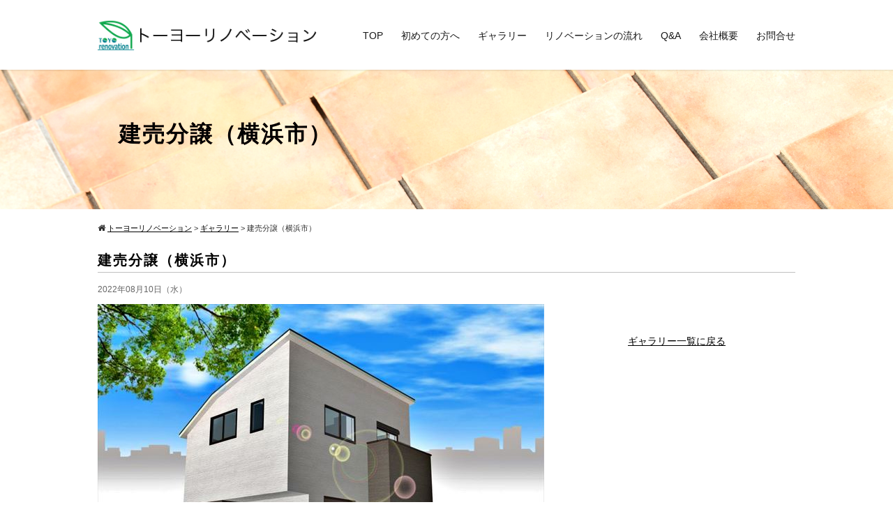

--- FILE ---
content_type: text/html; charset=UTF-8
request_url: https://ty-create.com/1112
body_size: 12992
content:
<!DOCTYPE html>
<html>
<head>
<meta charset="UTF-8">
<meta name="viewport" content="width=device-width">
<title>トーヨーリノベーション  &raquo; Blog Archive  建売分譲（横浜市） | トーヨーリノベーション</title>
<link rel="stylesheet" href="https://ty-create.com/wp-content/themes/standard_black_cmspro/style.css" type="text/css" media="screen,print" />
<link rel="stylesheet" href="https://maxcdn.bootstrapcdn.com/font-awesome/4.7.0/css/font-awesome.min.css">
<link rel="alternate" type="application/rss+xml" title="トーヨーリノベーション RSS Feed" href="https://ty-create.com/feed" />
<link rel="pingback" href="https://ty-create.com/xmlrpc.php" />
<link rel="stylesheet" href="https://ty-create.com/wp-content/themes/standard_black_cmspro/jquery.sidr.dark.css" type="text/css">
<link rel="stylesheet" href="https://ty-create.com/wp-content/themes/standard_black_cmspro/bxslider.css" type="text/css">



 



		<!-- All in One SEO 4.9.3 - aioseo.com -->
	<meta name="robots" content="max-image-preview:large" />
	<meta name="author" content="CMSpro"/>
	<link rel="canonical" href="https://ty-create.com/1112" />
	<meta name="generator" content="All in One SEO (AIOSEO) 4.9.3" />
		<meta property="og:locale" content="ja_JP" />
		<meta property="og:site_name" content="トーヨーリノベーション | トーヨーリノベーション" />
		<meta property="og:type" content="article" />
		<meta property="og:title" content="建売分譲（横浜市） | トーヨーリノベーション" />
		<meta property="og:url" content="https://ty-create.com/1112" />
		<meta property="article:published_time" content="2022-08-10T02:28:10+00:00" />
		<meta property="article:modified_time" content="2022-12-29T01:20:07+00:00" />
		<meta name="twitter:card" content="summary" />
		<meta name="twitter:title" content="建売分譲（横浜市） | トーヨーリノベーション" />
		<script type="application/ld+json" class="aioseo-schema">
			{"@context":"https:\/\/schema.org","@graph":[{"@type":"Article","@id":"https:\/\/ty-create.com\/1112#article","name":"\u5efa\u58f2\u5206\u8b72\uff08\u6a2a\u6d5c\u5e02\uff09 | \u30c8\u30fc\u30e8\u30fc\u30ea\u30ce\u30d9\u30fc\u30b7\u30e7\u30f3","headline":"\u5efa\u58f2\u5206\u8b72\uff08\u6a2a\u6d5c\u5e02\uff09","author":{"@id":"https:\/\/ty-create.com\/author\/m7ztehsakzbr#author"},"publisher":{"@id":"https:\/\/ty-create.com\/#organization"},"image":{"@type":"ImageObject","url":"https:\/\/ty-create.com\/wp-content\/themes\/standard_black_cmspro\/img\/43720f63e0b87f7728028745886ac0cd.jpg","@id":"https:\/\/ty-create.com\/1112\/#articleImage","width":640,"height":480},"datePublished":"2022-08-10T11:28:10+09:00","dateModified":"2022-12-29T10:20:07+09:00","inLanguage":"ja","mainEntityOfPage":{"@id":"https:\/\/ty-create.com\/1112#webpage"},"isPartOf":{"@id":"https:\/\/ty-create.com\/1112#webpage"},"articleSection":"\u30ae\u30e3\u30e9\u30ea\u30fc, \u30c8\u30fc\u30e8\u30fc\u30ea\u30ce\u30d9\u30fc\u30b7\u30e7\u30f3\u65b0\u7740\u60c5\u5831"},{"@type":"BreadcrumbList","@id":"https:\/\/ty-create.com\/1112#breadcrumblist","itemListElement":[{"@type":"ListItem","@id":"https:\/\/ty-create.com#listItem","position":1,"name":"Home","item":"https:\/\/ty-create.com","nextItem":{"@type":"ListItem","@id":"https:\/\/ty-create.com\/category\/news#listItem","name":"\u30c8\u30fc\u30e8\u30fc\u30ea\u30ce\u30d9\u30fc\u30b7\u30e7\u30f3\u65b0\u7740\u60c5\u5831"}},{"@type":"ListItem","@id":"https:\/\/ty-create.com\/category\/news#listItem","position":2,"name":"\u30c8\u30fc\u30e8\u30fc\u30ea\u30ce\u30d9\u30fc\u30b7\u30e7\u30f3\u65b0\u7740\u60c5\u5831","item":"https:\/\/ty-create.com\/category\/news","nextItem":{"@type":"ListItem","@id":"https:\/\/ty-create.com\/1112#listItem","name":"\u5efa\u58f2\u5206\u8b72\uff08\u6a2a\u6d5c\u5e02\uff09"},"previousItem":{"@type":"ListItem","@id":"https:\/\/ty-create.com#listItem","name":"Home"}},{"@type":"ListItem","@id":"https:\/\/ty-create.com\/1112#listItem","position":3,"name":"\u5efa\u58f2\u5206\u8b72\uff08\u6a2a\u6d5c\u5e02\uff09","previousItem":{"@type":"ListItem","@id":"https:\/\/ty-create.com\/category\/news#listItem","name":"\u30c8\u30fc\u30e8\u30fc\u30ea\u30ce\u30d9\u30fc\u30b7\u30e7\u30f3\u65b0\u7740\u60c5\u5831"}}]},{"@type":"Organization","@id":"https:\/\/ty-create.com\/#organization","name":"\u30c8\u30fc\u30e8\u30fc\u30ea\u30ce\u30d9\u30fc\u30b7\u30e7\u30f3","description":"\u30c8\u30fc\u30e8\u30fc\u30ea\u30ce\u30d9\u30fc\u30b7\u30e7\u30f3","url":"https:\/\/ty-create.com\/"},{"@type":"Person","@id":"https:\/\/ty-create.com\/author\/m7ztehsakzbr#author","url":"https:\/\/ty-create.com\/author\/m7ztehsakzbr","name":"CMSpro","image":{"@type":"ImageObject","@id":"https:\/\/ty-create.com\/1112#authorImage","url":"https:\/\/secure.gravatar.com\/avatar\/6ed825356f3b459c110cf0f915189c0cf45779b3fc9dc48a55f8b3cdcc51cb11?s=96&d=mm&r=g","width":96,"height":96,"caption":"CMSpro"}},{"@type":"WebPage","@id":"https:\/\/ty-create.com\/1112#webpage","url":"https:\/\/ty-create.com\/1112","name":"\u5efa\u58f2\u5206\u8b72\uff08\u6a2a\u6d5c\u5e02\uff09 | \u30c8\u30fc\u30e8\u30fc\u30ea\u30ce\u30d9\u30fc\u30b7\u30e7\u30f3","inLanguage":"ja","isPartOf":{"@id":"https:\/\/ty-create.com\/#website"},"breadcrumb":{"@id":"https:\/\/ty-create.com\/1112#breadcrumblist"},"author":{"@id":"https:\/\/ty-create.com\/author\/m7ztehsakzbr#author"},"creator":{"@id":"https:\/\/ty-create.com\/author\/m7ztehsakzbr#author"},"datePublished":"2022-08-10T11:28:10+09:00","dateModified":"2022-12-29T10:20:07+09:00"},{"@type":"WebSite","@id":"https:\/\/ty-create.com\/#website","url":"https:\/\/ty-create.com\/","name":"\u30c8\u30fc\u30e8\u30fc\u30ea\u30ce\u30d9\u30fc\u30b7\u30e7\u30f3","description":"\u30c8\u30fc\u30e8\u30fc\u30ea\u30ce\u30d9\u30fc\u30b7\u30e7\u30f3","inLanguage":"ja","publisher":{"@id":"https:\/\/ty-create.com\/#organization"}}]}
		</script>
		<!-- All in One SEO -->

<link rel="alternate" title="oEmbed (JSON)" type="application/json+oembed" href="https://ty-create.com/wp-json/oembed/1.0/embed?url=https%3A%2F%2Fty-create.com%2F1112" />
<link rel="alternate" title="oEmbed (XML)" type="text/xml+oembed" href="https://ty-create.com/wp-json/oembed/1.0/embed?url=https%3A%2F%2Fty-create.com%2F1112&#038;format=xml" />
<style id='wp-img-auto-sizes-contain-inline-css' type='text/css'>
img:is([sizes=auto i],[sizes^="auto," i]){contain-intrinsic-size:3000px 1500px}
/*# sourceURL=wp-img-auto-sizes-contain-inline-css */
</style>
<style id='wp-emoji-styles-inline-css' type='text/css'>

	img.wp-smiley, img.emoji {
		display: inline !important;
		border: none !important;
		box-shadow: none !important;
		height: 1em !important;
		width: 1em !important;
		margin: 0 0.07em !important;
		vertical-align: -0.1em !important;
		background: none !important;
		padding: 0 !important;
	}
/*# sourceURL=wp-emoji-styles-inline-css */
</style>
<style id='wp-block-library-inline-css' type='text/css'>
:root{--wp-block-synced-color:#7a00df;--wp-block-synced-color--rgb:122,0,223;--wp-bound-block-color:var(--wp-block-synced-color);--wp-editor-canvas-background:#ddd;--wp-admin-theme-color:#007cba;--wp-admin-theme-color--rgb:0,124,186;--wp-admin-theme-color-darker-10:#006ba1;--wp-admin-theme-color-darker-10--rgb:0,107,160.5;--wp-admin-theme-color-darker-20:#005a87;--wp-admin-theme-color-darker-20--rgb:0,90,135;--wp-admin-border-width-focus:2px}@media (min-resolution:192dpi){:root{--wp-admin-border-width-focus:1.5px}}.wp-element-button{cursor:pointer}:root .has-very-light-gray-background-color{background-color:#eee}:root .has-very-dark-gray-background-color{background-color:#313131}:root .has-very-light-gray-color{color:#eee}:root .has-very-dark-gray-color{color:#313131}:root .has-vivid-green-cyan-to-vivid-cyan-blue-gradient-background{background:linear-gradient(135deg,#00d084,#0693e3)}:root .has-purple-crush-gradient-background{background:linear-gradient(135deg,#34e2e4,#4721fb 50%,#ab1dfe)}:root .has-hazy-dawn-gradient-background{background:linear-gradient(135deg,#faaca8,#dad0ec)}:root .has-subdued-olive-gradient-background{background:linear-gradient(135deg,#fafae1,#67a671)}:root .has-atomic-cream-gradient-background{background:linear-gradient(135deg,#fdd79a,#004a59)}:root .has-nightshade-gradient-background{background:linear-gradient(135deg,#330968,#31cdcf)}:root .has-midnight-gradient-background{background:linear-gradient(135deg,#020381,#2874fc)}:root{--wp--preset--font-size--normal:16px;--wp--preset--font-size--huge:42px}.has-regular-font-size{font-size:1em}.has-larger-font-size{font-size:2.625em}.has-normal-font-size{font-size:var(--wp--preset--font-size--normal)}.has-huge-font-size{font-size:var(--wp--preset--font-size--huge)}.has-text-align-center{text-align:center}.has-text-align-left{text-align:left}.has-text-align-right{text-align:right}.has-fit-text{white-space:nowrap!important}#end-resizable-editor-section{display:none}.aligncenter{clear:both}.items-justified-left{justify-content:flex-start}.items-justified-center{justify-content:center}.items-justified-right{justify-content:flex-end}.items-justified-space-between{justify-content:space-between}.screen-reader-text{border:0;clip-path:inset(50%);height:1px;margin:-1px;overflow:hidden;padding:0;position:absolute;width:1px;word-wrap:normal!important}.screen-reader-text:focus{background-color:#ddd;clip-path:none;color:#444;display:block;font-size:1em;height:auto;left:5px;line-height:normal;padding:15px 23px 14px;text-decoration:none;top:5px;width:auto;z-index:100000}html :where(.has-border-color){border-style:solid}html :where([style*=border-top-color]){border-top-style:solid}html :where([style*=border-right-color]){border-right-style:solid}html :where([style*=border-bottom-color]){border-bottom-style:solid}html :where([style*=border-left-color]){border-left-style:solid}html :where([style*=border-width]){border-style:solid}html :where([style*=border-top-width]){border-top-style:solid}html :where([style*=border-right-width]){border-right-style:solid}html :where([style*=border-bottom-width]){border-bottom-style:solid}html :where([style*=border-left-width]){border-left-style:solid}html :where(img[class*=wp-image-]){height:auto;max-width:100%}:where(figure){margin:0 0 1em}html :where(.is-position-sticky){--wp-admin--admin-bar--position-offset:var(--wp-admin--admin-bar--height,0px)}@media screen and (max-width:600px){html :where(.is-position-sticky){--wp-admin--admin-bar--position-offset:0px}}

/*# sourceURL=wp-block-library-inline-css */
</style><style id='global-styles-inline-css' type='text/css'>
:root{--wp--preset--aspect-ratio--square: 1;--wp--preset--aspect-ratio--4-3: 4/3;--wp--preset--aspect-ratio--3-4: 3/4;--wp--preset--aspect-ratio--3-2: 3/2;--wp--preset--aspect-ratio--2-3: 2/3;--wp--preset--aspect-ratio--16-9: 16/9;--wp--preset--aspect-ratio--9-16: 9/16;--wp--preset--color--black: #000000;--wp--preset--color--cyan-bluish-gray: #abb8c3;--wp--preset--color--white: #ffffff;--wp--preset--color--pale-pink: #f78da7;--wp--preset--color--vivid-red: #cf2e2e;--wp--preset--color--luminous-vivid-orange: #ff6900;--wp--preset--color--luminous-vivid-amber: #fcb900;--wp--preset--color--light-green-cyan: #7bdcb5;--wp--preset--color--vivid-green-cyan: #00d084;--wp--preset--color--pale-cyan-blue: #8ed1fc;--wp--preset--color--vivid-cyan-blue: #0693e3;--wp--preset--color--vivid-purple: #9b51e0;--wp--preset--gradient--vivid-cyan-blue-to-vivid-purple: linear-gradient(135deg,rgb(6,147,227) 0%,rgb(155,81,224) 100%);--wp--preset--gradient--light-green-cyan-to-vivid-green-cyan: linear-gradient(135deg,rgb(122,220,180) 0%,rgb(0,208,130) 100%);--wp--preset--gradient--luminous-vivid-amber-to-luminous-vivid-orange: linear-gradient(135deg,rgb(252,185,0) 0%,rgb(255,105,0) 100%);--wp--preset--gradient--luminous-vivid-orange-to-vivid-red: linear-gradient(135deg,rgb(255,105,0) 0%,rgb(207,46,46) 100%);--wp--preset--gradient--very-light-gray-to-cyan-bluish-gray: linear-gradient(135deg,rgb(238,238,238) 0%,rgb(169,184,195) 100%);--wp--preset--gradient--cool-to-warm-spectrum: linear-gradient(135deg,rgb(74,234,220) 0%,rgb(151,120,209) 20%,rgb(207,42,186) 40%,rgb(238,44,130) 60%,rgb(251,105,98) 80%,rgb(254,248,76) 100%);--wp--preset--gradient--blush-light-purple: linear-gradient(135deg,rgb(255,206,236) 0%,rgb(152,150,240) 100%);--wp--preset--gradient--blush-bordeaux: linear-gradient(135deg,rgb(254,205,165) 0%,rgb(254,45,45) 50%,rgb(107,0,62) 100%);--wp--preset--gradient--luminous-dusk: linear-gradient(135deg,rgb(255,203,112) 0%,rgb(199,81,192) 50%,rgb(65,88,208) 100%);--wp--preset--gradient--pale-ocean: linear-gradient(135deg,rgb(255,245,203) 0%,rgb(182,227,212) 50%,rgb(51,167,181) 100%);--wp--preset--gradient--electric-grass: linear-gradient(135deg,rgb(202,248,128) 0%,rgb(113,206,126) 100%);--wp--preset--gradient--midnight: linear-gradient(135deg,rgb(2,3,129) 0%,rgb(40,116,252) 100%);--wp--preset--font-size--small: 13px;--wp--preset--font-size--medium: 20px;--wp--preset--font-size--large: 36px;--wp--preset--font-size--x-large: 42px;--wp--preset--spacing--20: 0.44rem;--wp--preset--spacing--30: 0.67rem;--wp--preset--spacing--40: 1rem;--wp--preset--spacing--50: 1.5rem;--wp--preset--spacing--60: 2.25rem;--wp--preset--spacing--70: 3.38rem;--wp--preset--spacing--80: 5.06rem;--wp--preset--shadow--natural: 6px 6px 9px rgba(0, 0, 0, 0.2);--wp--preset--shadow--deep: 12px 12px 50px rgba(0, 0, 0, 0.4);--wp--preset--shadow--sharp: 6px 6px 0px rgba(0, 0, 0, 0.2);--wp--preset--shadow--outlined: 6px 6px 0px -3px rgb(255, 255, 255), 6px 6px rgb(0, 0, 0);--wp--preset--shadow--crisp: 6px 6px 0px rgb(0, 0, 0);}:where(.is-layout-flex){gap: 0.5em;}:where(.is-layout-grid){gap: 0.5em;}body .is-layout-flex{display: flex;}.is-layout-flex{flex-wrap: wrap;align-items: center;}.is-layout-flex > :is(*, div){margin: 0;}body .is-layout-grid{display: grid;}.is-layout-grid > :is(*, div){margin: 0;}:where(.wp-block-columns.is-layout-flex){gap: 2em;}:where(.wp-block-columns.is-layout-grid){gap: 2em;}:where(.wp-block-post-template.is-layout-flex){gap: 1.25em;}:where(.wp-block-post-template.is-layout-grid){gap: 1.25em;}.has-black-color{color: var(--wp--preset--color--black) !important;}.has-cyan-bluish-gray-color{color: var(--wp--preset--color--cyan-bluish-gray) !important;}.has-white-color{color: var(--wp--preset--color--white) !important;}.has-pale-pink-color{color: var(--wp--preset--color--pale-pink) !important;}.has-vivid-red-color{color: var(--wp--preset--color--vivid-red) !important;}.has-luminous-vivid-orange-color{color: var(--wp--preset--color--luminous-vivid-orange) !important;}.has-luminous-vivid-amber-color{color: var(--wp--preset--color--luminous-vivid-amber) !important;}.has-light-green-cyan-color{color: var(--wp--preset--color--light-green-cyan) !important;}.has-vivid-green-cyan-color{color: var(--wp--preset--color--vivid-green-cyan) !important;}.has-pale-cyan-blue-color{color: var(--wp--preset--color--pale-cyan-blue) !important;}.has-vivid-cyan-blue-color{color: var(--wp--preset--color--vivid-cyan-blue) !important;}.has-vivid-purple-color{color: var(--wp--preset--color--vivid-purple) !important;}.has-black-background-color{background-color: var(--wp--preset--color--black) !important;}.has-cyan-bluish-gray-background-color{background-color: var(--wp--preset--color--cyan-bluish-gray) !important;}.has-white-background-color{background-color: var(--wp--preset--color--white) !important;}.has-pale-pink-background-color{background-color: var(--wp--preset--color--pale-pink) !important;}.has-vivid-red-background-color{background-color: var(--wp--preset--color--vivid-red) !important;}.has-luminous-vivid-orange-background-color{background-color: var(--wp--preset--color--luminous-vivid-orange) !important;}.has-luminous-vivid-amber-background-color{background-color: var(--wp--preset--color--luminous-vivid-amber) !important;}.has-light-green-cyan-background-color{background-color: var(--wp--preset--color--light-green-cyan) !important;}.has-vivid-green-cyan-background-color{background-color: var(--wp--preset--color--vivid-green-cyan) !important;}.has-pale-cyan-blue-background-color{background-color: var(--wp--preset--color--pale-cyan-blue) !important;}.has-vivid-cyan-blue-background-color{background-color: var(--wp--preset--color--vivid-cyan-blue) !important;}.has-vivid-purple-background-color{background-color: var(--wp--preset--color--vivid-purple) !important;}.has-black-border-color{border-color: var(--wp--preset--color--black) !important;}.has-cyan-bluish-gray-border-color{border-color: var(--wp--preset--color--cyan-bluish-gray) !important;}.has-white-border-color{border-color: var(--wp--preset--color--white) !important;}.has-pale-pink-border-color{border-color: var(--wp--preset--color--pale-pink) !important;}.has-vivid-red-border-color{border-color: var(--wp--preset--color--vivid-red) !important;}.has-luminous-vivid-orange-border-color{border-color: var(--wp--preset--color--luminous-vivid-orange) !important;}.has-luminous-vivid-amber-border-color{border-color: var(--wp--preset--color--luminous-vivid-amber) !important;}.has-light-green-cyan-border-color{border-color: var(--wp--preset--color--light-green-cyan) !important;}.has-vivid-green-cyan-border-color{border-color: var(--wp--preset--color--vivid-green-cyan) !important;}.has-pale-cyan-blue-border-color{border-color: var(--wp--preset--color--pale-cyan-blue) !important;}.has-vivid-cyan-blue-border-color{border-color: var(--wp--preset--color--vivid-cyan-blue) !important;}.has-vivid-purple-border-color{border-color: var(--wp--preset--color--vivid-purple) !important;}.has-vivid-cyan-blue-to-vivid-purple-gradient-background{background: var(--wp--preset--gradient--vivid-cyan-blue-to-vivid-purple) !important;}.has-light-green-cyan-to-vivid-green-cyan-gradient-background{background: var(--wp--preset--gradient--light-green-cyan-to-vivid-green-cyan) !important;}.has-luminous-vivid-amber-to-luminous-vivid-orange-gradient-background{background: var(--wp--preset--gradient--luminous-vivid-amber-to-luminous-vivid-orange) !important;}.has-luminous-vivid-orange-to-vivid-red-gradient-background{background: var(--wp--preset--gradient--luminous-vivid-orange-to-vivid-red) !important;}.has-very-light-gray-to-cyan-bluish-gray-gradient-background{background: var(--wp--preset--gradient--very-light-gray-to-cyan-bluish-gray) !important;}.has-cool-to-warm-spectrum-gradient-background{background: var(--wp--preset--gradient--cool-to-warm-spectrum) !important;}.has-blush-light-purple-gradient-background{background: var(--wp--preset--gradient--blush-light-purple) !important;}.has-blush-bordeaux-gradient-background{background: var(--wp--preset--gradient--blush-bordeaux) !important;}.has-luminous-dusk-gradient-background{background: var(--wp--preset--gradient--luminous-dusk) !important;}.has-pale-ocean-gradient-background{background: var(--wp--preset--gradient--pale-ocean) !important;}.has-electric-grass-gradient-background{background: var(--wp--preset--gradient--electric-grass) !important;}.has-midnight-gradient-background{background: var(--wp--preset--gradient--midnight) !important;}.has-small-font-size{font-size: var(--wp--preset--font-size--small) !important;}.has-medium-font-size{font-size: var(--wp--preset--font-size--medium) !important;}.has-large-font-size{font-size: var(--wp--preset--font-size--large) !important;}.has-x-large-font-size{font-size: var(--wp--preset--font-size--x-large) !important;}
/*# sourceURL=global-styles-inline-css */
</style>

<style id='classic-theme-styles-inline-css' type='text/css'>
/*! This file is auto-generated */
.wp-block-button__link{color:#fff;background-color:#32373c;border-radius:9999px;box-shadow:none;text-decoration:none;padding:calc(.667em + 2px) calc(1.333em + 2px);font-size:1.125em}.wp-block-file__button{background:#32373c;color:#fff;text-decoration:none}
/*# sourceURL=/wp-includes/css/classic-themes.min.css */
</style>
<link rel='stylesheet' id='contact-form-7-css' href='https://ty-create.com/wp-content/plugins/contact-form-7/includes/css/styles.css?ver=6.1.4' type='text/css' media='all' />
<link rel='stylesheet' id='fancybox-css' href='https://ty-create.com/wp-content/plugins/easy-fancybox/fancybox/1.5.4/jquery.fancybox.min.css?ver=6.9' type='text/css' media='screen' />
<style id='fancybox-inline-css' type='text/css'>
#fancybox-outer{background:#ffffff}#fancybox-content{background:#ffffff;border-color:#ffffff;color:#000000;}#fancybox-title,#fancybox-title-float-main{color:#fff}
/*# sourceURL=fancybox-inline-css */
</style>
<!--n2css--><!--n2js--><script type="text/javascript" src="https://ty-create.com/wp-includes/js/jquery/jquery.min.js?ver=3.7.1" id="jquery-core-js"></script>
<script type="text/javascript" src="https://ty-create.com/wp-includes/js/jquery/jquery-migrate.min.js?ver=3.4.1" id="jquery-migrate-js"></script>
<link rel="https://api.w.org/" href="https://ty-create.com/wp-json/" /><link rel="alternate" title="JSON" type="application/json" href="https://ty-create.com/wp-json/wp/v2/posts/1112" /><link rel="EditURI" type="application/rsd+xml" title="RSD" href="https://ty-create.com/xmlrpc.php?rsd" />
<meta name="generator" content="WordPress 6.9" />
<link rel='shortlink' href='https://ty-create.com/?p=1112' />



<!--analytics-->
<!-- Global site tag (gtag.js) - Google Analytics -->
<script async src="https://www.googletagmanager.com/gtag/js?id=UA-109647248-17"></script>
<script>
  window.dataLayer = window.dataLayer || [];
  function gtag(){dataLayer.push(arguments);}
  gtag('js', new Date());

  gtag('config', 'UA-109647248-17');
</script>

<!--eof analytics-->

</head>

<body class="wp-singular post-template-default single single-post postid-1112 single-format-standard wp-theme-standard_black_cmspro">


<div id="base">
<!-- bg -->
<div id="bg">
<!-- wrapper_head -->
<div class="wrapper_head">

<!-- header -->
<header>

<div id="header">
<div class="header_l">
<!-- PC用とモバイル用のロゴ出し分け -->
<!-- 以下モバイルロゴ -->
<a href="https://ty-create.com/" id="m_logo">
<img src="https://ty-create.com/wp-content/themes/standard_black_cmspro/img/logo.png" alt="トーヨーリノベーション" />
</a>
<!-- eof PC用とモバイル用のロゴ出し分け -->
</div><!--eof header_l -->

<div class="header_r">

<div id="mobile_button">
<a id="sidr-menu-button" href="#sidr-nav">
<div class="lineswrap">
<span class="lines"></span>
</div>
<span class="menutxt">
<svg version="1.1" id="menu01" xmlns="https://www.w3.org/2000/svg" xmlns:xlink="https://www.w3.org/1999/xlink" x="0px"
	 y="0px" width="31.641px" height="9.721px" viewBox="0 0 31.641 9.721" enable-background="new 0 0 31.641 9.721"
	 xml:space="preserve">
<text transform="matrix(1 0 0 1 -124.1016 7.4292)" display="none" font-family="'FGPKakuGothicCa-L'" font-size="11.4026">MENU</text>
<g>
	<path d="M3.535,8.68l0.143-0.684L6.143,0h0.926v9.578H6.385V2.024l0.029-0.855l-0.2,0.87l-2.309,7.54H3.164l-2.323-7.54
		l-0.185-0.87l0.028,0.855v7.554H0V0h0.926l2.466,7.996L3.535,8.68z"/>
	<path d="M9.293,0h5.815v0.684h-5.103v3.606h4.789v0.684h-4.789v3.919h5.146v0.684H9.293V0z"/>
	<path d="M18.244,1.881l-0.328-0.755l0.043,0.798v7.654h-0.713V0h0.812l4.119,7.697l0.328,0.755l-0.043-0.798V0h0.713v9.578h-0.812
		L18.244,1.881z"/>
	<path d="M25.542,0h0.712v6.756c0,0.893,0.143,1.497,0.428,1.81s0.865,0.47,1.739,0.47h0.328c0.874,0,1.456-0.157,1.746-0.47
		c0.289-0.313,0.435-0.917,0.435-1.81V0h0.712v6.913c0,1.045-0.209,1.774-0.627,2.188c-0.418,0.414-1.135,0.62-2.152,0.62h-0.556
		c-1.017,0-1.732-0.207-2.145-0.62c-0.414-0.413-0.62-1.142-0.62-2.188V0z"/>
</g>
</svg>
</span>

</a>
</div><!--eof mobile_button -->

<div class="mobile_menu">
<!--<div class="menu"><ul>
<li class="page_item page-item-2"><a href="https://ty-create.com/">トップページ</a></li>
<li class="page_item page-item-5"><a href="https://ty-create.com/first">初めての方へ</a></li>
<li class="page_item page-item-9"><a href="https://ty-create.com/flow">リノベーションの流れ</a></li>
<li class="page_item page-item-11"><a href="https://ty-create.com/faq">Q&#038;A</a></li>
<li class="page_item page-item-13"><a href="https://ty-create.com/about">会社概要</a></li>
<li class="page_item page-item-17"><a href="https://ty-create.com/contact">お問合せ</a></li>
<li class="page_item page-item-15"><a href="https://ty-create.com/policy">プライバシーポリシー</a></li>
</ul></div>
-->
<div class="menu"><ul>
<li><a href="https://ty-create.com/">トップページ</a></li>
<li><a href="https://ty-create.com/first">初めての方へ</a></li>
<li><a href="https://ty-create.com/category/gallery">ギャラリー</a></li>
<li><a href="https://ty-create.com/flow">リノベーションの流れ</a></li>
<li><a href="https://ty-create.com/faq">Q&#038;A</a></li>
<li><a href="https://ty-create.com/about">会社概要</a></li>
<li><a href="https://ty-create.com/contact">お問合せ</a></li>
<li><a href="https://ty-create.com/policy">プライバシーポリシー</a></li>
</ul></div>
</div><!--eof mobile_menu -->

</div><!--eof header_r -->



<!-- gnavi -->
<nav>
<div class="headnav">
<ul class="menu menu_logo">
<!--以下PCロゴ-->
<li><a href="https://ty-create.com/" class="navi_logo">
<img src="https://ty-create.com/wp-content/themes/standard_black_cmspro/img/logo.png" alt="トーヨーリノベーション" />
</a></li>
</ul>
<ul class="menu menu_navi">
<li class="catch">トーヨーリノベーションは、トーヨークリエイツ株式会社が提供するリノべーション事業の総称です。</li>
<div class="menu-menu-1-container"><ul id="menu-menu-1" class="menu"><li id="menu-item-20" class="menu-item menu-item-type-post_type menu-item-object-page menu-item-home menu-item-20"><a href="https://ty-create.com/">TOP</a></li>
<li id="menu-item-95" class="menu-item menu-item-type-post_type menu-item-object-page menu-item-95"><a href="https://ty-create.com/first">初めての方へ</a></li>
<li id="menu-item-410" class="menu-item menu-item-type-custom menu-item-object-custom menu-item-410"><a href="/category/gallery">ギャラリー</a></li>
<li id="menu-item-23" class="menu-item menu-item-type-post_type menu-item-object-page menu-item-23"><a href="https://ty-create.com/flow">リノベーションの流れ</a></li>
<li id="menu-item-136" class="menu-item menu-item-type-post_type menu-item-object-page menu-item-136"><a href="https://ty-create.com/faq">Q&#038;A</a></li>
<li id="menu-item-160" class="menu-item menu-item-type-post_type menu-item-object-page menu-item-160"><a href="https://ty-create.com/about">会社概要</a></li>
<li id="menu-item-27" class="menu-item menu-item-type-post_type menu-item-object-page menu-item-27"><a href="https://ty-create.com/contact">お問合せ</a></li>
</ul></div></ul>
</div>
</nav>
<!-- eof gnavi -->

</div><!-- eof #header-->
</header>
<!-- eof header-->

</div><!-- eof wrapper_head-->
<div class="wrapper">

<!-- submain -->
<div id="submain">
<div class="h1wrap">
<h1 class="title">建売分譲（横浜市）</h1>
</div>
</div><!-- eof submain -->



<div id="content" class="clearfix">

<div id="pan">
<div class="breadcrumbs">
<i class="fa fa-home" aria-hidden="true"></i>
    <span property="itemListElement" typeof="ListItem"><a property="item" typeof="WebPage" title="トーヨーリノベーションへ移動する" href="https://ty-create.com" class="home" ><span property="name">トーヨーリノベーション</span></a><meta property="position" content="1"></span> &gt; <span property="itemListElement" typeof="ListItem"><a property="item" typeof="WebPage" title="Go to the ギャラリー カテゴリー archives." href="https://ty-create.com/category/gallery" class="taxonomy category" ><span property="name">ギャラリー</span></a><meta property="position" content="2"></span> &gt; <span property="itemListElement" typeof="ListItem"><span property="name" class="post post-post current-item">建売分譲（横浜市）</span><meta property="url" content="https://ty-create.com/1112"><meta property="position" content="3"></span></div>
</div>


 <!-- main -->
 <article id="main">

<h2 class="title">建売分譲（横浜市）</h2>

<div class="date">2022年08月10日（水）</div>
         

    		
						

<p><a href="https://ty-create.com/wp-content/themes/standard_black_cmspro/img/43720f63e0b87f7728028745886ac0cd.jpg"><img fetchpriority="high" decoding="async" class="alignleft size-full wp-image-1115" src="https://ty-create.com/wp-content/themes/standard_black_cmspro/img/43720f63e0b87f7728028745886ac0cd.jpg" alt="" width="640" height="480" srcset="https://ty-create.com/wp-content/themes/standard_black_cmspro/img/43720f63e0b87f7728028745886ac0cd.jpg 640w, https://ty-create.com/wp-content/themes/standard_black_cmspro/img/43720f63e0b87f7728028745886ac0cd-260x195.jpg 260w" sizes="(max-width: 640px) 100vw, 640px" /></a><a href="https://ty-create.com/wp-content/themes/standard_black_cmspro/img/bcfbbebcd8d6990c3b8a773f416fd79c.jpg"><img decoding="async" class="alignleft size-full wp-image-1114" src="https://ty-create.com/wp-content/themes/standard_black_cmspro/img/bcfbbebcd8d6990c3b8a773f416fd79c.jpg" alt="" width="640" height="480" srcset="https://ty-create.com/wp-content/themes/standard_black_cmspro/img/bcfbbebcd8d6990c3b8a773f416fd79c.jpg 640w, https://ty-create.com/wp-content/themes/standard_black_cmspro/img/bcfbbebcd8d6990c3b8a773f416fd79c-260x195.jpg 260w" sizes="(max-width: 640px) 100vw, 640px" /></a><a href="https://ty-create.com/wp-content/themes/standard_black_cmspro/img/IMG_1984_R.jpg"><img decoding="async" class="alignleft size-full wp-image-1128" src="https://ty-create.com/wp-content/themes/standard_black_cmspro/img/IMG_1984_R.jpg" alt="" width="640" height="480" srcset="https://ty-create.com/wp-content/themes/standard_black_cmspro/img/IMG_1984_R.jpg 640w, https://ty-create.com/wp-content/themes/standard_black_cmspro/img/IMG_1984_R-260x195.jpg 260w" sizes="(max-width: 640px) 100vw, 640px" /></a><a href="https://ty-create.com/wp-content/themes/standard_black_cmspro/img/IMG_1973_R.jpg"><img loading="lazy" decoding="async" class="alignleft size-full wp-image-1119" src="https://ty-create.com/wp-content/themes/standard_black_cmspro/img/IMG_1973_R.jpg" alt="" width="640" height="480" srcset="https://ty-create.com/wp-content/themes/standard_black_cmspro/img/IMG_1973_R.jpg 640w, https://ty-create.com/wp-content/themes/standard_black_cmspro/img/IMG_1973_R-260x195.jpg 260w" sizes="auto, (max-width: 640px) 100vw, 640px" /></a><a href="https://ty-create.com/wp-content/themes/standard_black_cmspro/img/IMG_1974_R.jpg"><img loading="lazy" decoding="async" class="alignleft size-full wp-image-1120" src="https://ty-create.com/wp-content/themes/standard_black_cmspro/img/IMG_1974_R.jpg" alt="" width="640" height="480" srcset="https://ty-create.com/wp-content/themes/standard_black_cmspro/img/IMG_1974_R.jpg 640w, https://ty-create.com/wp-content/themes/standard_black_cmspro/img/IMG_1974_R-260x195.jpg 260w" sizes="auto, (max-width: 640px) 100vw, 640px" /></a><a href="https://ty-create.com/wp-content/themes/standard_black_cmspro/img/IMG_1983_R.jpg"><img loading="lazy" decoding="async" class="alignleft size-full wp-image-1127" src="https://ty-create.com/wp-content/themes/standard_black_cmspro/img/IMG_1983_R.jpg" alt="" width="640" height="480" srcset="https://ty-create.com/wp-content/themes/standard_black_cmspro/img/IMG_1983_R.jpg 640w, https://ty-create.com/wp-content/themes/standard_black_cmspro/img/IMG_1983_R-260x195.jpg 260w" sizes="auto, (max-width: 640px) 100vw, 640px" /></a><a href="https://ty-create.com/wp-content/themes/standard_black_cmspro/img/IMG_1982_R-rotated.jpg"><img loading="lazy" decoding="async" class="alignleft size-full wp-image-1126" src="https://ty-create.com/wp-content/themes/standard_black_cmspro/img/IMG_1982_R-rotated.jpg" alt="" width="480" height="640" srcset="https://ty-create.com/wp-content/themes/standard_black_cmspro/img/IMG_1982_R-rotated.jpg 480w, https://ty-create.com/wp-content/themes/standard_black_cmspro/img/IMG_1982_R-260x347.jpg 260w" sizes="auto, (max-width: 480px) 100vw, 480px" /></a><a href="https://ty-create.com/wp-content/themes/standard_black_cmspro/img/IMG_1977_R-rotated.jpg"><img loading="lazy" decoding="async" class="alignleft size-full wp-image-1122" src="https://ty-create.com/wp-content/themes/standard_black_cmspro/img/IMG_1977_R-rotated.jpg" alt="" width="480" height="640" srcset="https://ty-create.com/wp-content/themes/standard_black_cmspro/img/IMG_1977_R-rotated.jpg 480w, https://ty-create.com/wp-content/themes/standard_black_cmspro/img/IMG_1977_R-260x347.jpg 260w" sizes="auto, (max-width: 480px) 100vw, 480px" /></a><a href="https://ty-create.com/wp-content/themes/standard_black_cmspro/img/IMG_1978_R-rotated.jpg"><img loading="lazy" decoding="async" class="alignleft size-full wp-image-1123" src="https://ty-create.com/wp-content/themes/standard_black_cmspro/img/IMG_1978_R-rotated.jpg" alt="" width="480" height="640" srcset="https://ty-create.com/wp-content/themes/standard_black_cmspro/img/IMG_1978_R-rotated.jpg 480w, https://ty-create.com/wp-content/themes/standard_black_cmspro/img/IMG_1978_R-260x347.jpg 260w" sizes="auto, (max-width: 480px) 100vw, 480px" /></a><a href="https://ty-create.com/wp-content/themes/standard_black_cmspro/img/IMG_1976_R-rotated.jpg"><img loading="lazy" decoding="async" class="alignleft size-full wp-image-1121" src="https://ty-create.com/wp-content/themes/standard_black_cmspro/img/IMG_1976_R-rotated.jpg" alt="" width="480" height="640" srcset="https://ty-create.com/wp-content/themes/standard_black_cmspro/img/IMG_1976_R-rotated.jpg 480w, https://ty-create.com/wp-content/themes/standard_black_cmspro/img/IMG_1976_R-260x347.jpg 260w" sizes="auto, (max-width: 480px) 100vw, 480px" /></a></p>

          
	
		
		<p class="ac mt40">
<a href="https://ty-create.com/category/gallery">ギャラリー一覧に戻る</a>
</p>

		
	 </article>
 <!-- eof main -->


</div>  
<!-- eof content -->

</div>
<!-- eof wrapper -->

<!-- footer -->
<footer>
<div id="footer">


<div class="footer_com">
<div class="footer_btm clearfix">

<div class="footer_btm_wrap">
<div id="logo_footer" class="clearfix">
<a href="https://ty-create.com/">
<img src="https://ty-create.com/wp-content/themes/standard_black_cmspro/img/logo_footer.png" alt="トーヨーリノベーション" />
</a>
</div>
<p class="cinfo">TEL 03-6680-8279　FAX 03-5563-8287<br />
〒107-8320 東京都港区赤坂7-6-38 </p>

<!--
<p class="urls">
●● ホーム:<a href="https://xxx.com/" target="_blank">https://xxx.com/</a><i class="fa fa-window-restore" aria-hidden="true"></i><br />
●● ホーム:<a href="https://xxx.net/" target="_blank">https://xxx.net/</a><i class="fa fa-window-restore" aria-hidden="true"></i></p>
-->


<div id="footermenu">
<ul>
<!--<li class="page_item page-item-2"><a href="https://ty-create.com/">トップページ</a></li>
<li class="page_item page-item-5"><a href="https://ty-create.com/first">初めての方へ</a></li>
<li class="page_item page-item-9"><a href="https://ty-create.com/flow">リノベーションの流れ</a></li>
<li class="page_item page-item-11"><a href="https://ty-create.com/faq">Q&#038;A</a></li>
<li class="page_item page-item-13"><a href="https://ty-create.com/about">会社概要</a></li>
<li class="page_item page-item-17"><a href="https://ty-create.com/contact">お問合せ</a></li>
<li class="page_item page-item-15"><a href="https://ty-create.com/policy">プライバシーポリシー</a></li>
-->
<li><a href="https://ty-create.com/">トップページ</a></li>
<li><a href="https://ty-create.com/first">初めての方へ</a></li>
<li><a href="https://ty-create.com/category/gallery">ギャラリー</a></li>
<li><a href="https://ty-create.com/flow">リノベーションの流れ</a></li>
<li><a href="https://ty-create.com/faq">Q&#038;A</a></li>
<li><a href="https://ty-create.com/about">会社概要</a></li>
<li><a href="https://ty-create.com/contact">お問合せ</a></li>
<li><a href="https://ty-create.com/policy">プライバシーポリシー</a></li>
</ul>
</div>

<p id="copyright">
© 2026 <a href="https://ty-create.com/">トーヨーリノベーション</a>
</p>


</div><!-- /.footer_btm_wrap -->

</div><!-- /.footer_btm.clearfix -->

</div><!-- /.footer_com -->

</div><!-- /#footer-->
</footer><!-- eof footer-->


</div>
<!-- eof bg -->
</div>
<script type="speculationrules">
{"prefetch":[{"source":"document","where":{"and":[{"href_matches":"/*"},{"not":{"href_matches":["/wp-*.php","/wp-admin/*","/wp-content/themes/standard_black_cmspro/img/*","/wp-content/*","/wp-content/plugins/*","/wp-content/themes/standard_black_cmspro/*","/*\\?(.+)"]}},{"not":{"selector_matches":"a[rel~=\"nofollow\"]"}},{"not":{"selector_matches":".no-prefetch, .no-prefetch a"}}]},"eagerness":"conservative"}]}
</script>
<script type="text/javascript" src="https://ty-create.com/wp-includes/js/dist/hooks.min.js?ver=dd5603f07f9220ed27f1" id="wp-hooks-js"></script>
<script type="text/javascript" src="https://ty-create.com/wp-includes/js/dist/i18n.min.js?ver=c26c3dc7bed366793375" id="wp-i18n-js"></script>
<script type="text/javascript" id="wp-i18n-js-after">
/* <![CDATA[ */
wp.i18n.setLocaleData( { 'text direction\u0004ltr': [ 'ltr' ] } );
//# sourceURL=wp-i18n-js-after
/* ]]> */
</script>
<script type="text/javascript" src="https://ty-create.com/wp-content/plugins/contact-form-7/includes/swv/js/index.js?ver=6.1.4" id="swv-js"></script>
<script type="text/javascript" id="contact-form-7-js-translations">
/* <![CDATA[ */
( function( domain, translations ) {
	var localeData = translations.locale_data[ domain ] || translations.locale_data.messages;
	localeData[""].domain = domain;
	wp.i18n.setLocaleData( localeData, domain );
} )( "contact-form-7", {"translation-revision-date":"2025-11-30 08:12:23+0000","generator":"GlotPress\/4.0.3","domain":"messages","locale_data":{"messages":{"":{"domain":"messages","plural-forms":"nplurals=1; plural=0;","lang":"ja_JP"},"This contact form is placed in the wrong place.":["\u3053\u306e\u30b3\u30f3\u30bf\u30af\u30c8\u30d5\u30a9\u30fc\u30e0\u306f\u9593\u9055\u3063\u305f\u4f4d\u7f6e\u306b\u7f6e\u304b\u308c\u3066\u3044\u307e\u3059\u3002"],"Error:":["\u30a8\u30e9\u30fc:"]}},"comment":{"reference":"includes\/js\/index.js"}} );
//# sourceURL=contact-form-7-js-translations
/* ]]> */
</script>
<script type="text/javascript" id="contact-form-7-js-before">
/* <![CDATA[ */
var wpcf7 = {
    "api": {
        "root": "https:\/\/ty-create.com\/wp-json\/",
        "namespace": "contact-form-7\/v1"
    }
};
//# sourceURL=contact-form-7-js-before
/* ]]> */
</script>
<script type="text/javascript" src="https://ty-create.com/wp-content/plugins/contact-form-7/includes/js/index.js?ver=6.1.4" id="contact-form-7-js"></script>
<script type="text/javascript" src="https://ty-create.com/wp-content/plugins/easy-fancybox/vendor/purify.min.js?ver=6.9" id="fancybox-purify-js"></script>
<script type="text/javascript" id="jquery-fancybox-js-extra">
/* <![CDATA[ */
var efb_i18n = {"close":"Close","next":"Next","prev":"Previous","startSlideshow":"Start slideshow","toggleSize":"Toggle size"};
//# sourceURL=jquery-fancybox-js-extra
/* ]]> */
</script>
<script type="text/javascript" src="https://ty-create.com/wp-content/plugins/easy-fancybox/fancybox/1.5.4/jquery.fancybox.min.js?ver=6.9" id="jquery-fancybox-js"></script>
<script type="text/javascript" id="jquery-fancybox-js-after">
/* <![CDATA[ */
var fb_timeout, fb_opts={'autoScale':true,'showCloseButton':true,'width':560,'height':340,'margin':20,'pixelRatio':'false','padding':10,'centerOnScroll':false,'enableEscapeButton':true,'speedIn':300,'speedOut':300,'overlayShow':true,'hideOnOverlayClick':true,'overlayColor':'#000','overlayOpacity':0.6,'minViewportWidth':320,'minVpHeight':320,'disableCoreLightbox':'true','enableBlockControls':'true','fancybox_openBlockControls':'true' };
if(typeof easy_fancybox_handler==='undefined'){
var easy_fancybox_handler=function(){
jQuery([".nolightbox","a.wp-block-file__button","a.pin-it-button","a[href*='pinterest.com\/pin\/create']","a[href*='facebook.com\/share']","a[href*='twitter.com\/share']"].join(',')).addClass('nofancybox');
jQuery('a.fancybox-close').on('click',function(e){e.preventDefault();jQuery.fancybox.close()});
/* IMG */
						var unlinkedImageBlocks=jQuery(".wp-block-image > img:not(.nofancybox,figure.nofancybox>img)");
						unlinkedImageBlocks.wrap(function() {
							var href = jQuery( this ).attr( "src" );
							return "<a href='" + href + "'></a>";
						});
var fb_IMG_select=jQuery('a[href*=".jpg" i]:not(.nofancybox,li.nofancybox>a,figure.nofancybox>a),area[href*=".jpg" i]:not(.nofancybox),a[href*=".png" i]:not(.nofancybox,li.nofancybox>a,figure.nofancybox>a),area[href*=".png" i]:not(.nofancybox),a[href*=".webp" i]:not(.nofancybox,li.nofancybox>a,figure.nofancybox>a),area[href*=".webp" i]:not(.nofancybox),a[href*=".jpeg" i]:not(.nofancybox,li.nofancybox>a,figure.nofancybox>a),area[href*=".jpeg" i]:not(.nofancybox)');
fb_IMG_select.addClass('fancybox image');
var fb_IMG_sections=jQuery('.gallery,.wp-block-gallery,.tiled-gallery,.wp-block-jetpack-tiled-gallery,.ngg-galleryoverview,.ngg-imagebrowser,.nextgen_pro_blog_gallery,.nextgen_pro_film,.nextgen_pro_horizontal_filmstrip,.ngg-pro-masonry-wrapper,.ngg-pro-mosaic-container,.nextgen_pro_sidescroll,.nextgen_pro_slideshow,.nextgen_pro_thumbnail_grid,.tiled-gallery');
fb_IMG_sections.each(function(){jQuery(this).find(fb_IMG_select).attr('rel','gallery-'+fb_IMG_sections.index(this));});
jQuery('a.fancybox,area.fancybox,.fancybox>a').each(function(){jQuery(this).fancybox(jQuery.extend(true,{},fb_opts,{'transition':'elastic','transitionIn':'elastic','transitionOut':'elastic','opacity':false,'hideOnContentClick':false,'titleShow':true,'titlePosition':'over','titleFromAlt':true,'showNavArrows':true,'enableKeyboardNav':true,'cyclic':false,'mouseWheel':'true','changeSpeed':250,'changeFade':300}))});
};};
jQuery(easy_fancybox_handler);jQuery(document).on('post-load',easy_fancybox_handler);

//# sourceURL=jquery-fancybox-js-after
/* ]]> */
</script>
<script type="text/javascript" src="https://ty-create.com/wp-content/plugins/easy-fancybox/vendor/jquery.easing.min.js?ver=1.4.1" id="jquery-easing-js"></script>
<script type="text/javascript" src="https://ty-create.com/wp-content/plugins/easy-fancybox/vendor/jquery.mousewheel.min.js?ver=3.1.13" id="jquery-mousewheel-js"></script>
<script type="text/javascript" src="https://www.google.com/recaptcha/api.js?render=6Ld4A5kbAAAAAK7rNciC1Mdy3B8e1T7AwxCj9vnx&amp;ver=3.0" id="google-recaptcha-js"></script>
<script type="text/javascript" src="https://ty-create.com/wp-includes/js/dist/vendor/wp-polyfill.min.js?ver=3.15.0" id="wp-polyfill-js"></script>
<script type="text/javascript" id="wpcf7-recaptcha-js-before">
/* <![CDATA[ */
var wpcf7_recaptcha = {
    "sitekey": "6Ld4A5kbAAAAAK7rNciC1Mdy3B8e1T7AwxCj9vnx",
    "actions": {
        "homepage": "homepage",
        "contactform": "contactform"
    }
};
//# sourceURL=wpcf7-recaptcha-js-before
/* ]]> */
</script>
<script type="text/javascript" src="https://ty-create.com/wp-content/plugins/contact-form-7/modules/recaptcha/index.js?ver=6.1.4" id="wpcf7-recaptcha-js"></script>
<script id="wp-emoji-settings" type="application/json">
{"baseUrl":"https://s.w.org/images/core/emoji/17.0.2/72x72/","ext":".png","svgUrl":"https://s.w.org/images/core/emoji/17.0.2/svg/","svgExt":".svg","source":{"concatemoji":"https://ty-create.com/wp-includes/js/wp-emoji-release.min.js?ver=6.9"}}
</script>
<script type="module">
/* <![CDATA[ */
/*! This file is auto-generated */
const a=JSON.parse(document.getElementById("wp-emoji-settings").textContent),o=(window._wpemojiSettings=a,"wpEmojiSettingsSupports"),s=["flag","emoji"];function i(e){try{var t={supportTests:e,timestamp:(new Date).valueOf()};sessionStorage.setItem(o,JSON.stringify(t))}catch(e){}}function c(e,t,n){e.clearRect(0,0,e.canvas.width,e.canvas.height),e.fillText(t,0,0);t=new Uint32Array(e.getImageData(0,0,e.canvas.width,e.canvas.height).data);e.clearRect(0,0,e.canvas.width,e.canvas.height),e.fillText(n,0,0);const a=new Uint32Array(e.getImageData(0,0,e.canvas.width,e.canvas.height).data);return t.every((e,t)=>e===a[t])}function p(e,t){e.clearRect(0,0,e.canvas.width,e.canvas.height),e.fillText(t,0,0);var n=e.getImageData(16,16,1,1);for(let e=0;e<n.data.length;e++)if(0!==n.data[e])return!1;return!0}function u(e,t,n,a){switch(t){case"flag":return n(e,"\ud83c\udff3\ufe0f\u200d\u26a7\ufe0f","\ud83c\udff3\ufe0f\u200b\u26a7\ufe0f")?!1:!n(e,"\ud83c\udde8\ud83c\uddf6","\ud83c\udde8\u200b\ud83c\uddf6")&&!n(e,"\ud83c\udff4\udb40\udc67\udb40\udc62\udb40\udc65\udb40\udc6e\udb40\udc67\udb40\udc7f","\ud83c\udff4\u200b\udb40\udc67\u200b\udb40\udc62\u200b\udb40\udc65\u200b\udb40\udc6e\u200b\udb40\udc67\u200b\udb40\udc7f");case"emoji":return!a(e,"\ud83e\u1fac8")}return!1}function f(e,t,n,a){let r;const o=(r="undefined"!=typeof WorkerGlobalScope&&self instanceof WorkerGlobalScope?new OffscreenCanvas(300,150):document.createElement("canvas")).getContext("2d",{willReadFrequently:!0}),s=(o.textBaseline="top",o.font="600 32px Arial",{});return e.forEach(e=>{s[e]=t(o,e,n,a)}),s}function r(e){var t=document.createElement("script");t.src=e,t.defer=!0,document.head.appendChild(t)}a.supports={everything:!0,everythingExceptFlag:!0},new Promise(t=>{let n=function(){try{var e=JSON.parse(sessionStorage.getItem(o));if("object"==typeof e&&"number"==typeof e.timestamp&&(new Date).valueOf()<e.timestamp+604800&&"object"==typeof e.supportTests)return e.supportTests}catch(e){}return null}();if(!n){if("undefined"!=typeof Worker&&"undefined"!=typeof OffscreenCanvas&&"undefined"!=typeof URL&&URL.createObjectURL&&"undefined"!=typeof Blob)try{var e="postMessage("+f.toString()+"("+[JSON.stringify(s),u.toString(),c.toString(),p.toString()].join(",")+"));",a=new Blob([e],{type:"text/javascript"});const r=new Worker(URL.createObjectURL(a),{name:"wpTestEmojiSupports"});return void(r.onmessage=e=>{i(n=e.data),r.terminate(),t(n)})}catch(e){}i(n=f(s,u,c,p))}t(n)}).then(e=>{for(const n in e)a.supports[n]=e[n],a.supports.everything=a.supports.everything&&a.supports[n],"flag"!==n&&(a.supports.everythingExceptFlag=a.supports.everythingExceptFlag&&a.supports[n]);var t;a.supports.everythingExceptFlag=a.supports.everythingExceptFlag&&!a.supports.flag,a.supports.everything||((t=a.source||{}).concatemoji?r(t.concatemoji):t.wpemoji&&t.twemoji&&(r(t.twemoji),r(t.wpemoji)))});
//# sourceURL=https://ty-create.com/wp-includes/js/wp-emoji-loader.min.js
/* ]]> */
</script>


<!--スマホメニュー制御-->
<script src="https://ty-create.com/wp-content/themes/standard_black_cmspro/js/jquery.sidr.min.js"></script>
<script>
jQuery(document).on('click touchstart', '#sidr-menu-button', function () { 

jQuery(this).toggleClass("xclose");
return false;

});
</script>
<script>
    jQuery('#sidr-menu-button').sidr({
      name: 'sidr-nav',
      source: '.mobile_menu',
      speed : 500,
      side : 'right'
    });
</script>
<!--eof スマホメニュー制御-->

<!--vegas.jsのスマホ高さ制御-->
<script>

jQuery(function() {
    var w = jQuery(window).width();
    var x = 599;
    if (w <= x) {
      jQuery('#ibox').css('height','250px');
    }
});

jQuery(window).resize(function(){
    var w = jQuery(window).width();
    var x = 599;
    if (w <= x) {
        jQuery('#ibox').css('height','250px');
    } else {
        jQuery('#ibox').css('height','460px');
    }
});
</script>
<!--eof vegas.jsのスマホ高さ制御-->

<!--トップスライド制御（vegas2）-->
<link rel="stylesheet" href="https://jaysalvat.github.io/vegas/releases/latest/vegas.min.css">
<script src="https://jaysalvat.github.io/vegas/releases/latest/vegas.js"></script>
<script>
jQuery('#ibox').vegas({
  //overlay: true,
  //transition: 'flash', 
  transitionDuration: 2000,
  delay: 10000,
  //animation: 'random',
  animationDuration: 20000,
  slides: [
    { src: '/wp-content/themes/standard_black_cmspro/img/main3.png' },
    { src: '/wp-content/themes/standard_black_cmspro/img/main2.png' },
    { src: '/wp-content/themes/standard_black_cmspro/img/main4.png' }
  ]
});
</script>
<!--eof トップスライド制御-->


<!--bxスライダー-->
<script type="text/javascript" src="https://ty-create.com/wp-content/themes/standard_black_cmspro/bxslider/js/jquery.bxslider.min.js"></script>

<script type="text/javascript">
jQuery(document).ready(function(){
jQuery('.bxslider').bxSlider({
mode :'fade',//フェードインフェードアウト
auto:true,//自動再生
speed:1000,//スライド速度
pause:5000,//自動再生時にスライドしてから止まってる時間
captions: true,
autoHover:true,//マウスオーバーでスライド止まる
//slideMargin: 30,//スライドの間隔
controls:true
});
jQuery('.img2').delay(2000).addClass('show'); });//ページ見込み時に一瞬main2 main3がちらつくのを防ぐ
</script>
<!--eof bxスライダー-->


<!-- ロールオーバー&ドロップダウン -->

<script type="text/javascript">
jQuery(function(){
jQuery(".menu.menu_navi li").hover(function(){
jQuery(".sub-menu:not(:animated)",this).slideDown(200);
//jQuery("a",this).addClass("hover");//ドロップダウン選択時もロールオーバー
},function(){
jQuery(".sub-menu",this).slideUp(200);
//jQuery("a",this).removeClass("hover");//ドロップダウン選択時もロールオーバー　解除
})
})
</script>
<!-- eof ロールオーバー&ドロップダウン --> 

<!--PCGナビ-->
<script type="text/javascript">
jQuery(function($) {
  
    var nav = $('#header'),
    offset = nav.offset();
  
$(window).scroll(function () {
  if($(window).scrollTop() > offset.top + 60) {
    nav.addClass('fixed');
  } else {
    nav.removeClass('fixed');
  }
});
  
});
</script>
<!--eof PCGナビ-->



<!--ページ内スクロール-->
<script type="text/javascript" src="https://ty-create.com/wp-content/themes/standard_black_cmspro/js/scrollsmoothly.js"></script>
<!--/ページ内スクロール-->

</body>
</html>

--- FILE ---
content_type: text/html; charset=utf-8
request_url: https://www.google.com/recaptcha/api2/anchor?ar=1&k=6Ld4A5kbAAAAAK7rNciC1Mdy3B8e1T7AwxCj9vnx&co=aHR0cHM6Ly90eS1jcmVhdGUuY29tOjQ0Mw..&hl=en&v=PoyoqOPhxBO7pBk68S4YbpHZ&size=invisible&anchor-ms=20000&execute-ms=30000&cb=n1m50mvix08
body_size: 48713
content:
<!DOCTYPE HTML><html dir="ltr" lang="en"><head><meta http-equiv="Content-Type" content="text/html; charset=UTF-8">
<meta http-equiv="X-UA-Compatible" content="IE=edge">
<title>reCAPTCHA</title>
<style type="text/css">
/* cyrillic-ext */
@font-face {
  font-family: 'Roboto';
  font-style: normal;
  font-weight: 400;
  font-stretch: 100%;
  src: url(//fonts.gstatic.com/s/roboto/v48/KFO7CnqEu92Fr1ME7kSn66aGLdTylUAMa3GUBHMdazTgWw.woff2) format('woff2');
  unicode-range: U+0460-052F, U+1C80-1C8A, U+20B4, U+2DE0-2DFF, U+A640-A69F, U+FE2E-FE2F;
}
/* cyrillic */
@font-face {
  font-family: 'Roboto';
  font-style: normal;
  font-weight: 400;
  font-stretch: 100%;
  src: url(//fonts.gstatic.com/s/roboto/v48/KFO7CnqEu92Fr1ME7kSn66aGLdTylUAMa3iUBHMdazTgWw.woff2) format('woff2');
  unicode-range: U+0301, U+0400-045F, U+0490-0491, U+04B0-04B1, U+2116;
}
/* greek-ext */
@font-face {
  font-family: 'Roboto';
  font-style: normal;
  font-weight: 400;
  font-stretch: 100%;
  src: url(//fonts.gstatic.com/s/roboto/v48/KFO7CnqEu92Fr1ME7kSn66aGLdTylUAMa3CUBHMdazTgWw.woff2) format('woff2');
  unicode-range: U+1F00-1FFF;
}
/* greek */
@font-face {
  font-family: 'Roboto';
  font-style: normal;
  font-weight: 400;
  font-stretch: 100%;
  src: url(//fonts.gstatic.com/s/roboto/v48/KFO7CnqEu92Fr1ME7kSn66aGLdTylUAMa3-UBHMdazTgWw.woff2) format('woff2');
  unicode-range: U+0370-0377, U+037A-037F, U+0384-038A, U+038C, U+038E-03A1, U+03A3-03FF;
}
/* math */
@font-face {
  font-family: 'Roboto';
  font-style: normal;
  font-weight: 400;
  font-stretch: 100%;
  src: url(//fonts.gstatic.com/s/roboto/v48/KFO7CnqEu92Fr1ME7kSn66aGLdTylUAMawCUBHMdazTgWw.woff2) format('woff2');
  unicode-range: U+0302-0303, U+0305, U+0307-0308, U+0310, U+0312, U+0315, U+031A, U+0326-0327, U+032C, U+032F-0330, U+0332-0333, U+0338, U+033A, U+0346, U+034D, U+0391-03A1, U+03A3-03A9, U+03B1-03C9, U+03D1, U+03D5-03D6, U+03F0-03F1, U+03F4-03F5, U+2016-2017, U+2034-2038, U+203C, U+2040, U+2043, U+2047, U+2050, U+2057, U+205F, U+2070-2071, U+2074-208E, U+2090-209C, U+20D0-20DC, U+20E1, U+20E5-20EF, U+2100-2112, U+2114-2115, U+2117-2121, U+2123-214F, U+2190, U+2192, U+2194-21AE, U+21B0-21E5, U+21F1-21F2, U+21F4-2211, U+2213-2214, U+2216-22FF, U+2308-230B, U+2310, U+2319, U+231C-2321, U+2336-237A, U+237C, U+2395, U+239B-23B7, U+23D0, U+23DC-23E1, U+2474-2475, U+25AF, U+25B3, U+25B7, U+25BD, U+25C1, U+25CA, U+25CC, U+25FB, U+266D-266F, U+27C0-27FF, U+2900-2AFF, U+2B0E-2B11, U+2B30-2B4C, U+2BFE, U+3030, U+FF5B, U+FF5D, U+1D400-1D7FF, U+1EE00-1EEFF;
}
/* symbols */
@font-face {
  font-family: 'Roboto';
  font-style: normal;
  font-weight: 400;
  font-stretch: 100%;
  src: url(//fonts.gstatic.com/s/roboto/v48/KFO7CnqEu92Fr1ME7kSn66aGLdTylUAMaxKUBHMdazTgWw.woff2) format('woff2');
  unicode-range: U+0001-000C, U+000E-001F, U+007F-009F, U+20DD-20E0, U+20E2-20E4, U+2150-218F, U+2190, U+2192, U+2194-2199, U+21AF, U+21E6-21F0, U+21F3, U+2218-2219, U+2299, U+22C4-22C6, U+2300-243F, U+2440-244A, U+2460-24FF, U+25A0-27BF, U+2800-28FF, U+2921-2922, U+2981, U+29BF, U+29EB, U+2B00-2BFF, U+4DC0-4DFF, U+FFF9-FFFB, U+10140-1018E, U+10190-1019C, U+101A0, U+101D0-101FD, U+102E0-102FB, U+10E60-10E7E, U+1D2C0-1D2D3, U+1D2E0-1D37F, U+1F000-1F0FF, U+1F100-1F1AD, U+1F1E6-1F1FF, U+1F30D-1F30F, U+1F315, U+1F31C, U+1F31E, U+1F320-1F32C, U+1F336, U+1F378, U+1F37D, U+1F382, U+1F393-1F39F, U+1F3A7-1F3A8, U+1F3AC-1F3AF, U+1F3C2, U+1F3C4-1F3C6, U+1F3CA-1F3CE, U+1F3D4-1F3E0, U+1F3ED, U+1F3F1-1F3F3, U+1F3F5-1F3F7, U+1F408, U+1F415, U+1F41F, U+1F426, U+1F43F, U+1F441-1F442, U+1F444, U+1F446-1F449, U+1F44C-1F44E, U+1F453, U+1F46A, U+1F47D, U+1F4A3, U+1F4B0, U+1F4B3, U+1F4B9, U+1F4BB, U+1F4BF, U+1F4C8-1F4CB, U+1F4D6, U+1F4DA, U+1F4DF, U+1F4E3-1F4E6, U+1F4EA-1F4ED, U+1F4F7, U+1F4F9-1F4FB, U+1F4FD-1F4FE, U+1F503, U+1F507-1F50B, U+1F50D, U+1F512-1F513, U+1F53E-1F54A, U+1F54F-1F5FA, U+1F610, U+1F650-1F67F, U+1F687, U+1F68D, U+1F691, U+1F694, U+1F698, U+1F6AD, U+1F6B2, U+1F6B9-1F6BA, U+1F6BC, U+1F6C6-1F6CF, U+1F6D3-1F6D7, U+1F6E0-1F6EA, U+1F6F0-1F6F3, U+1F6F7-1F6FC, U+1F700-1F7FF, U+1F800-1F80B, U+1F810-1F847, U+1F850-1F859, U+1F860-1F887, U+1F890-1F8AD, U+1F8B0-1F8BB, U+1F8C0-1F8C1, U+1F900-1F90B, U+1F93B, U+1F946, U+1F984, U+1F996, U+1F9E9, U+1FA00-1FA6F, U+1FA70-1FA7C, U+1FA80-1FA89, U+1FA8F-1FAC6, U+1FACE-1FADC, U+1FADF-1FAE9, U+1FAF0-1FAF8, U+1FB00-1FBFF;
}
/* vietnamese */
@font-face {
  font-family: 'Roboto';
  font-style: normal;
  font-weight: 400;
  font-stretch: 100%;
  src: url(//fonts.gstatic.com/s/roboto/v48/KFO7CnqEu92Fr1ME7kSn66aGLdTylUAMa3OUBHMdazTgWw.woff2) format('woff2');
  unicode-range: U+0102-0103, U+0110-0111, U+0128-0129, U+0168-0169, U+01A0-01A1, U+01AF-01B0, U+0300-0301, U+0303-0304, U+0308-0309, U+0323, U+0329, U+1EA0-1EF9, U+20AB;
}
/* latin-ext */
@font-face {
  font-family: 'Roboto';
  font-style: normal;
  font-weight: 400;
  font-stretch: 100%;
  src: url(//fonts.gstatic.com/s/roboto/v48/KFO7CnqEu92Fr1ME7kSn66aGLdTylUAMa3KUBHMdazTgWw.woff2) format('woff2');
  unicode-range: U+0100-02BA, U+02BD-02C5, U+02C7-02CC, U+02CE-02D7, U+02DD-02FF, U+0304, U+0308, U+0329, U+1D00-1DBF, U+1E00-1E9F, U+1EF2-1EFF, U+2020, U+20A0-20AB, U+20AD-20C0, U+2113, U+2C60-2C7F, U+A720-A7FF;
}
/* latin */
@font-face {
  font-family: 'Roboto';
  font-style: normal;
  font-weight: 400;
  font-stretch: 100%;
  src: url(//fonts.gstatic.com/s/roboto/v48/KFO7CnqEu92Fr1ME7kSn66aGLdTylUAMa3yUBHMdazQ.woff2) format('woff2');
  unicode-range: U+0000-00FF, U+0131, U+0152-0153, U+02BB-02BC, U+02C6, U+02DA, U+02DC, U+0304, U+0308, U+0329, U+2000-206F, U+20AC, U+2122, U+2191, U+2193, U+2212, U+2215, U+FEFF, U+FFFD;
}
/* cyrillic-ext */
@font-face {
  font-family: 'Roboto';
  font-style: normal;
  font-weight: 500;
  font-stretch: 100%;
  src: url(//fonts.gstatic.com/s/roboto/v48/KFO7CnqEu92Fr1ME7kSn66aGLdTylUAMa3GUBHMdazTgWw.woff2) format('woff2');
  unicode-range: U+0460-052F, U+1C80-1C8A, U+20B4, U+2DE0-2DFF, U+A640-A69F, U+FE2E-FE2F;
}
/* cyrillic */
@font-face {
  font-family: 'Roboto';
  font-style: normal;
  font-weight: 500;
  font-stretch: 100%;
  src: url(//fonts.gstatic.com/s/roboto/v48/KFO7CnqEu92Fr1ME7kSn66aGLdTylUAMa3iUBHMdazTgWw.woff2) format('woff2');
  unicode-range: U+0301, U+0400-045F, U+0490-0491, U+04B0-04B1, U+2116;
}
/* greek-ext */
@font-face {
  font-family: 'Roboto';
  font-style: normal;
  font-weight: 500;
  font-stretch: 100%;
  src: url(//fonts.gstatic.com/s/roboto/v48/KFO7CnqEu92Fr1ME7kSn66aGLdTylUAMa3CUBHMdazTgWw.woff2) format('woff2');
  unicode-range: U+1F00-1FFF;
}
/* greek */
@font-face {
  font-family: 'Roboto';
  font-style: normal;
  font-weight: 500;
  font-stretch: 100%;
  src: url(//fonts.gstatic.com/s/roboto/v48/KFO7CnqEu92Fr1ME7kSn66aGLdTylUAMa3-UBHMdazTgWw.woff2) format('woff2');
  unicode-range: U+0370-0377, U+037A-037F, U+0384-038A, U+038C, U+038E-03A1, U+03A3-03FF;
}
/* math */
@font-face {
  font-family: 'Roboto';
  font-style: normal;
  font-weight: 500;
  font-stretch: 100%;
  src: url(//fonts.gstatic.com/s/roboto/v48/KFO7CnqEu92Fr1ME7kSn66aGLdTylUAMawCUBHMdazTgWw.woff2) format('woff2');
  unicode-range: U+0302-0303, U+0305, U+0307-0308, U+0310, U+0312, U+0315, U+031A, U+0326-0327, U+032C, U+032F-0330, U+0332-0333, U+0338, U+033A, U+0346, U+034D, U+0391-03A1, U+03A3-03A9, U+03B1-03C9, U+03D1, U+03D5-03D6, U+03F0-03F1, U+03F4-03F5, U+2016-2017, U+2034-2038, U+203C, U+2040, U+2043, U+2047, U+2050, U+2057, U+205F, U+2070-2071, U+2074-208E, U+2090-209C, U+20D0-20DC, U+20E1, U+20E5-20EF, U+2100-2112, U+2114-2115, U+2117-2121, U+2123-214F, U+2190, U+2192, U+2194-21AE, U+21B0-21E5, U+21F1-21F2, U+21F4-2211, U+2213-2214, U+2216-22FF, U+2308-230B, U+2310, U+2319, U+231C-2321, U+2336-237A, U+237C, U+2395, U+239B-23B7, U+23D0, U+23DC-23E1, U+2474-2475, U+25AF, U+25B3, U+25B7, U+25BD, U+25C1, U+25CA, U+25CC, U+25FB, U+266D-266F, U+27C0-27FF, U+2900-2AFF, U+2B0E-2B11, U+2B30-2B4C, U+2BFE, U+3030, U+FF5B, U+FF5D, U+1D400-1D7FF, U+1EE00-1EEFF;
}
/* symbols */
@font-face {
  font-family: 'Roboto';
  font-style: normal;
  font-weight: 500;
  font-stretch: 100%;
  src: url(//fonts.gstatic.com/s/roboto/v48/KFO7CnqEu92Fr1ME7kSn66aGLdTylUAMaxKUBHMdazTgWw.woff2) format('woff2');
  unicode-range: U+0001-000C, U+000E-001F, U+007F-009F, U+20DD-20E0, U+20E2-20E4, U+2150-218F, U+2190, U+2192, U+2194-2199, U+21AF, U+21E6-21F0, U+21F3, U+2218-2219, U+2299, U+22C4-22C6, U+2300-243F, U+2440-244A, U+2460-24FF, U+25A0-27BF, U+2800-28FF, U+2921-2922, U+2981, U+29BF, U+29EB, U+2B00-2BFF, U+4DC0-4DFF, U+FFF9-FFFB, U+10140-1018E, U+10190-1019C, U+101A0, U+101D0-101FD, U+102E0-102FB, U+10E60-10E7E, U+1D2C0-1D2D3, U+1D2E0-1D37F, U+1F000-1F0FF, U+1F100-1F1AD, U+1F1E6-1F1FF, U+1F30D-1F30F, U+1F315, U+1F31C, U+1F31E, U+1F320-1F32C, U+1F336, U+1F378, U+1F37D, U+1F382, U+1F393-1F39F, U+1F3A7-1F3A8, U+1F3AC-1F3AF, U+1F3C2, U+1F3C4-1F3C6, U+1F3CA-1F3CE, U+1F3D4-1F3E0, U+1F3ED, U+1F3F1-1F3F3, U+1F3F5-1F3F7, U+1F408, U+1F415, U+1F41F, U+1F426, U+1F43F, U+1F441-1F442, U+1F444, U+1F446-1F449, U+1F44C-1F44E, U+1F453, U+1F46A, U+1F47D, U+1F4A3, U+1F4B0, U+1F4B3, U+1F4B9, U+1F4BB, U+1F4BF, U+1F4C8-1F4CB, U+1F4D6, U+1F4DA, U+1F4DF, U+1F4E3-1F4E6, U+1F4EA-1F4ED, U+1F4F7, U+1F4F9-1F4FB, U+1F4FD-1F4FE, U+1F503, U+1F507-1F50B, U+1F50D, U+1F512-1F513, U+1F53E-1F54A, U+1F54F-1F5FA, U+1F610, U+1F650-1F67F, U+1F687, U+1F68D, U+1F691, U+1F694, U+1F698, U+1F6AD, U+1F6B2, U+1F6B9-1F6BA, U+1F6BC, U+1F6C6-1F6CF, U+1F6D3-1F6D7, U+1F6E0-1F6EA, U+1F6F0-1F6F3, U+1F6F7-1F6FC, U+1F700-1F7FF, U+1F800-1F80B, U+1F810-1F847, U+1F850-1F859, U+1F860-1F887, U+1F890-1F8AD, U+1F8B0-1F8BB, U+1F8C0-1F8C1, U+1F900-1F90B, U+1F93B, U+1F946, U+1F984, U+1F996, U+1F9E9, U+1FA00-1FA6F, U+1FA70-1FA7C, U+1FA80-1FA89, U+1FA8F-1FAC6, U+1FACE-1FADC, U+1FADF-1FAE9, U+1FAF0-1FAF8, U+1FB00-1FBFF;
}
/* vietnamese */
@font-face {
  font-family: 'Roboto';
  font-style: normal;
  font-weight: 500;
  font-stretch: 100%;
  src: url(//fonts.gstatic.com/s/roboto/v48/KFO7CnqEu92Fr1ME7kSn66aGLdTylUAMa3OUBHMdazTgWw.woff2) format('woff2');
  unicode-range: U+0102-0103, U+0110-0111, U+0128-0129, U+0168-0169, U+01A0-01A1, U+01AF-01B0, U+0300-0301, U+0303-0304, U+0308-0309, U+0323, U+0329, U+1EA0-1EF9, U+20AB;
}
/* latin-ext */
@font-face {
  font-family: 'Roboto';
  font-style: normal;
  font-weight: 500;
  font-stretch: 100%;
  src: url(//fonts.gstatic.com/s/roboto/v48/KFO7CnqEu92Fr1ME7kSn66aGLdTylUAMa3KUBHMdazTgWw.woff2) format('woff2');
  unicode-range: U+0100-02BA, U+02BD-02C5, U+02C7-02CC, U+02CE-02D7, U+02DD-02FF, U+0304, U+0308, U+0329, U+1D00-1DBF, U+1E00-1E9F, U+1EF2-1EFF, U+2020, U+20A0-20AB, U+20AD-20C0, U+2113, U+2C60-2C7F, U+A720-A7FF;
}
/* latin */
@font-face {
  font-family: 'Roboto';
  font-style: normal;
  font-weight: 500;
  font-stretch: 100%;
  src: url(//fonts.gstatic.com/s/roboto/v48/KFO7CnqEu92Fr1ME7kSn66aGLdTylUAMa3yUBHMdazQ.woff2) format('woff2');
  unicode-range: U+0000-00FF, U+0131, U+0152-0153, U+02BB-02BC, U+02C6, U+02DA, U+02DC, U+0304, U+0308, U+0329, U+2000-206F, U+20AC, U+2122, U+2191, U+2193, U+2212, U+2215, U+FEFF, U+FFFD;
}
/* cyrillic-ext */
@font-face {
  font-family: 'Roboto';
  font-style: normal;
  font-weight: 900;
  font-stretch: 100%;
  src: url(//fonts.gstatic.com/s/roboto/v48/KFO7CnqEu92Fr1ME7kSn66aGLdTylUAMa3GUBHMdazTgWw.woff2) format('woff2');
  unicode-range: U+0460-052F, U+1C80-1C8A, U+20B4, U+2DE0-2DFF, U+A640-A69F, U+FE2E-FE2F;
}
/* cyrillic */
@font-face {
  font-family: 'Roboto';
  font-style: normal;
  font-weight: 900;
  font-stretch: 100%;
  src: url(//fonts.gstatic.com/s/roboto/v48/KFO7CnqEu92Fr1ME7kSn66aGLdTylUAMa3iUBHMdazTgWw.woff2) format('woff2');
  unicode-range: U+0301, U+0400-045F, U+0490-0491, U+04B0-04B1, U+2116;
}
/* greek-ext */
@font-face {
  font-family: 'Roboto';
  font-style: normal;
  font-weight: 900;
  font-stretch: 100%;
  src: url(//fonts.gstatic.com/s/roboto/v48/KFO7CnqEu92Fr1ME7kSn66aGLdTylUAMa3CUBHMdazTgWw.woff2) format('woff2');
  unicode-range: U+1F00-1FFF;
}
/* greek */
@font-face {
  font-family: 'Roboto';
  font-style: normal;
  font-weight: 900;
  font-stretch: 100%;
  src: url(//fonts.gstatic.com/s/roboto/v48/KFO7CnqEu92Fr1ME7kSn66aGLdTylUAMa3-UBHMdazTgWw.woff2) format('woff2');
  unicode-range: U+0370-0377, U+037A-037F, U+0384-038A, U+038C, U+038E-03A1, U+03A3-03FF;
}
/* math */
@font-face {
  font-family: 'Roboto';
  font-style: normal;
  font-weight: 900;
  font-stretch: 100%;
  src: url(//fonts.gstatic.com/s/roboto/v48/KFO7CnqEu92Fr1ME7kSn66aGLdTylUAMawCUBHMdazTgWw.woff2) format('woff2');
  unicode-range: U+0302-0303, U+0305, U+0307-0308, U+0310, U+0312, U+0315, U+031A, U+0326-0327, U+032C, U+032F-0330, U+0332-0333, U+0338, U+033A, U+0346, U+034D, U+0391-03A1, U+03A3-03A9, U+03B1-03C9, U+03D1, U+03D5-03D6, U+03F0-03F1, U+03F4-03F5, U+2016-2017, U+2034-2038, U+203C, U+2040, U+2043, U+2047, U+2050, U+2057, U+205F, U+2070-2071, U+2074-208E, U+2090-209C, U+20D0-20DC, U+20E1, U+20E5-20EF, U+2100-2112, U+2114-2115, U+2117-2121, U+2123-214F, U+2190, U+2192, U+2194-21AE, U+21B0-21E5, U+21F1-21F2, U+21F4-2211, U+2213-2214, U+2216-22FF, U+2308-230B, U+2310, U+2319, U+231C-2321, U+2336-237A, U+237C, U+2395, U+239B-23B7, U+23D0, U+23DC-23E1, U+2474-2475, U+25AF, U+25B3, U+25B7, U+25BD, U+25C1, U+25CA, U+25CC, U+25FB, U+266D-266F, U+27C0-27FF, U+2900-2AFF, U+2B0E-2B11, U+2B30-2B4C, U+2BFE, U+3030, U+FF5B, U+FF5D, U+1D400-1D7FF, U+1EE00-1EEFF;
}
/* symbols */
@font-face {
  font-family: 'Roboto';
  font-style: normal;
  font-weight: 900;
  font-stretch: 100%;
  src: url(//fonts.gstatic.com/s/roboto/v48/KFO7CnqEu92Fr1ME7kSn66aGLdTylUAMaxKUBHMdazTgWw.woff2) format('woff2');
  unicode-range: U+0001-000C, U+000E-001F, U+007F-009F, U+20DD-20E0, U+20E2-20E4, U+2150-218F, U+2190, U+2192, U+2194-2199, U+21AF, U+21E6-21F0, U+21F3, U+2218-2219, U+2299, U+22C4-22C6, U+2300-243F, U+2440-244A, U+2460-24FF, U+25A0-27BF, U+2800-28FF, U+2921-2922, U+2981, U+29BF, U+29EB, U+2B00-2BFF, U+4DC0-4DFF, U+FFF9-FFFB, U+10140-1018E, U+10190-1019C, U+101A0, U+101D0-101FD, U+102E0-102FB, U+10E60-10E7E, U+1D2C0-1D2D3, U+1D2E0-1D37F, U+1F000-1F0FF, U+1F100-1F1AD, U+1F1E6-1F1FF, U+1F30D-1F30F, U+1F315, U+1F31C, U+1F31E, U+1F320-1F32C, U+1F336, U+1F378, U+1F37D, U+1F382, U+1F393-1F39F, U+1F3A7-1F3A8, U+1F3AC-1F3AF, U+1F3C2, U+1F3C4-1F3C6, U+1F3CA-1F3CE, U+1F3D4-1F3E0, U+1F3ED, U+1F3F1-1F3F3, U+1F3F5-1F3F7, U+1F408, U+1F415, U+1F41F, U+1F426, U+1F43F, U+1F441-1F442, U+1F444, U+1F446-1F449, U+1F44C-1F44E, U+1F453, U+1F46A, U+1F47D, U+1F4A3, U+1F4B0, U+1F4B3, U+1F4B9, U+1F4BB, U+1F4BF, U+1F4C8-1F4CB, U+1F4D6, U+1F4DA, U+1F4DF, U+1F4E3-1F4E6, U+1F4EA-1F4ED, U+1F4F7, U+1F4F9-1F4FB, U+1F4FD-1F4FE, U+1F503, U+1F507-1F50B, U+1F50D, U+1F512-1F513, U+1F53E-1F54A, U+1F54F-1F5FA, U+1F610, U+1F650-1F67F, U+1F687, U+1F68D, U+1F691, U+1F694, U+1F698, U+1F6AD, U+1F6B2, U+1F6B9-1F6BA, U+1F6BC, U+1F6C6-1F6CF, U+1F6D3-1F6D7, U+1F6E0-1F6EA, U+1F6F0-1F6F3, U+1F6F7-1F6FC, U+1F700-1F7FF, U+1F800-1F80B, U+1F810-1F847, U+1F850-1F859, U+1F860-1F887, U+1F890-1F8AD, U+1F8B0-1F8BB, U+1F8C0-1F8C1, U+1F900-1F90B, U+1F93B, U+1F946, U+1F984, U+1F996, U+1F9E9, U+1FA00-1FA6F, U+1FA70-1FA7C, U+1FA80-1FA89, U+1FA8F-1FAC6, U+1FACE-1FADC, U+1FADF-1FAE9, U+1FAF0-1FAF8, U+1FB00-1FBFF;
}
/* vietnamese */
@font-face {
  font-family: 'Roboto';
  font-style: normal;
  font-weight: 900;
  font-stretch: 100%;
  src: url(//fonts.gstatic.com/s/roboto/v48/KFO7CnqEu92Fr1ME7kSn66aGLdTylUAMa3OUBHMdazTgWw.woff2) format('woff2');
  unicode-range: U+0102-0103, U+0110-0111, U+0128-0129, U+0168-0169, U+01A0-01A1, U+01AF-01B0, U+0300-0301, U+0303-0304, U+0308-0309, U+0323, U+0329, U+1EA0-1EF9, U+20AB;
}
/* latin-ext */
@font-face {
  font-family: 'Roboto';
  font-style: normal;
  font-weight: 900;
  font-stretch: 100%;
  src: url(//fonts.gstatic.com/s/roboto/v48/KFO7CnqEu92Fr1ME7kSn66aGLdTylUAMa3KUBHMdazTgWw.woff2) format('woff2');
  unicode-range: U+0100-02BA, U+02BD-02C5, U+02C7-02CC, U+02CE-02D7, U+02DD-02FF, U+0304, U+0308, U+0329, U+1D00-1DBF, U+1E00-1E9F, U+1EF2-1EFF, U+2020, U+20A0-20AB, U+20AD-20C0, U+2113, U+2C60-2C7F, U+A720-A7FF;
}
/* latin */
@font-face {
  font-family: 'Roboto';
  font-style: normal;
  font-weight: 900;
  font-stretch: 100%;
  src: url(//fonts.gstatic.com/s/roboto/v48/KFO7CnqEu92Fr1ME7kSn66aGLdTylUAMa3yUBHMdazQ.woff2) format('woff2');
  unicode-range: U+0000-00FF, U+0131, U+0152-0153, U+02BB-02BC, U+02C6, U+02DA, U+02DC, U+0304, U+0308, U+0329, U+2000-206F, U+20AC, U+2122, U+2191, U+2193, U+2212, U+2215, U+FEFF, U+FFFD;
}

</style>
<link rel="stylesheet" type="text/css" href="https://www.gstatic.com/recaptcha/releases/PoyoqOPhxBO7pBk68S4YbpHZ/styles__ltr.css">
<script nonce="Lh0VU9zcxbduuy2bB81Krw" type="text/javascript">window['__recaptcha_api'] = 'https://www.google.com/recaptcha/api2/';</script>
<script type="text/javascript" src="https://www.gstatic.com/recaptcha/releases/PoyoqOPhxBO7pBk68S4YbpHZ/recaptcha__en.js" nonce="Lh0VU9zcxbduuy2bB81Krw">
      
    </script></head>
<body><div id="rc-anchor-alert" class="rc-anchor-alert"></div>
<input type="hidden" id="recaptcha-token" value="[base64]">
<script type="text/javascript" nonce="Lh0VU9zcxbduuy2bB81Krw">
      recaptcha.anchor.Main.init("[\x22ainput\x22,[\x22bgdata\x22,\x22\x22,\[base64]/[base64]/[base64]/[base64]/[base64]/UltsKytdPUU6KEU8MjA0OD9SW2wrK109RT4+NnwxOTI6KChFJjY0NTEyKT09NTUyOTYmJk0rMTxjLmxlbmd0aCYmKGMuY2hhckNvZGVBdChNKzEpJjY0NTEyKT09NTYzMjA/[base64]/[base64]/[base64]/[base64]/[base64]/[base64]/[base64]\x22,\[base64]\x22,\[base64]/CiwdML8KgSMOvPhHDr1vCrsOAwpnDs8Klwr7Dq8OcGH56wrRnRBd+WsOpXxzChcO1ZsKEUsKLw5rCkHLDiQ4IwoZ0w6FCwrzDuUd4DsOewo/Dm0tIw7FjAMK6wovCjsOgw6ZYEMKmNDxuwrvDqcKRd8K/[base64]/Ct8K5wpzDksOVwr/CgSvCnsOSLjLCrQAXBkdPwrHDlcOUBsK8GMKhFWHDsMKCw7Q1WMKuAl9rWcKHdcKnQDHCrXDDjsO+wqHDncO9a8OKwp7DvMK4w7DDh0IRw7wdw7YrB244dC5ZwrXDuH7CgHLCogzDvD/Dl13DrCXDk8OAw4IPI3LCgWJaLMOmwpc8wozDqcK/wo0Fw7sbA8OoIcKCwp5XGsKQwoTCucKpw6NDw7Vqw7kawqJRFMOPwrZUHzjCvUc9w7TDgBzCisOLwpsqGGbCmCZOwq1kwqMfMMOfcMOswqUfw4Zew7puwp5CTlzDtCbCoyHDvFVEw5/[base64]/Dp1LCn2rClcOERSduazEDw7vDkGl6IcK6wqREwrYkwpHDjk/DlMOYM8KKdsKbO8OQwrcJwpgJTU8GPH17woEYw4Ufw6M3Zx/DkcKmVMO3w4hSwq/[base64]/KzE9worDscOwwpMxw6cxw7/CsHJ3w4AoPg9iw7LDkMKWwo3CgEvDvAJyNMK5CsOKwqbDk8OAw7wANH1aSiYPaMOHFsKPYcOkPGzCvMK+ecKUA8K2wqPDsA/[base64]/w5vCripABzFTMsKCCcK0w588wo9aY8KqMn9IwqXDj0HDpF/[base64]/DqMOsw4wUMsOzU8OPWMKqwqZMwpzDmzHDk1HCv2nDoV/DhQ3Ds8OPwqJvw4nCosOCwr4Uw6prwqYWwpgQwqTDlsKJX0nDhRbChH3CscOEIMK8RcKLDsKbS8KDX8OZaUJfH1LCksKeTMOWwrUDbS8UH8O8wr9NIMOoIsOVEcKiwrDDvMO6wpcNVcOhOR/CgDLDkE7Cqk3Cgkdvwp4kf1o4VMKcwoDDoVHDiAwiw63CkmvDk8OAV8K1woFZwo/Dg8KfwpwuwojCv8KUw6l0w5dCwonDkMOzw6HCkxDDiDzCvcOUSyvCusKNAsOGwr/CnH3Dq8K+w6B4XcKAw5M7I8OJUcKlwqArAcKlw4XDrsOdXh3CnXfDkng8wocffW1MEzjDjHvCkMOWCw1ew6cqwr9Nw6XDq8Orw58sFsKmw59TwoI1wpzCkzHDv13CnMK4w5/DsXnCvcOowrvCjRbCsMO2Z8K2FQDCswnCo3LDgsO3AGduwq7DscOZw4hMehxowrXDmUHChsKZRzLCksOIw47Ck8K+wo3CrMKOwpkvwr/[base64]/[base64]/CsMOFwq3Dhwk1ZwVsCcKCwpzDuiRyw78GF8OGwq9pZMKNw6bDokJAwqw1wpRRwrgPwpDCrE3CrsK7EwbCoFnDtsORDE/ChsKKORXCpMKoJEtMw67Dq3LDkcKLC8KHTRvDp8KQw4fDqcOGwpnDgHJGaGgYa8KUOm92wpBlRMOmwpM/[base64]/CiMKJLkp8dcKww4VqwqrDvF7ChMKmVWU3w5U9wqxtRsKFUCgcesKgdcOaw73Chz9RwrZywo/Dqkg6w58Bw43Do8K9ecK0w67DjBE/[base64]/CkcOqwq1uwpAjwrI9by3CvC3Cqgp6EcOmDlDDpMKbNMK/bi3Ch8OPNsO0XgvDgsOIJjDDuivCq8K/[base64]/[base64]/KsO3w5Qjwqc2BsKKwqrDhMOkLcORPH3Dt8KdMFJGUWfDvE08wqpFwqDDlsOCPcOebsKKw45lw6MeWWBGRlXDp8OBwp3CscKGU2gYOsKOHDhRwp16BkV8GsOIWsOwLhXCrhvChCk4wp7CgGnDhyTCkmV6w6VzahU6N8K/X8KKLi1BOzdBP8OuwpnDlDnDrMKNw4zDiGzCjsKqwpFvKlDCmcKQF8KAWW5Ww7dywpbCmsKbwpXCt8KPw6JfcMOWw6VHVcOoJGRJQ0LCjFnCrhTDp8KbwqTCgcKiwofCu1plPcOzWg/DsMKmwqVVP0PDr2DDlU7DlsKUwrjDqsOQw5ZJZVHClB/CjkQjIsKnwqHDjgXCjn/DtUFlBsOIwpoGMGIiaMK0wpU4w7bCqsOSw7Vqwr7DkAk6wr/DpjzDoMK0wqp0XlnCmwHDtFTCkh7DrcOZwrRxwrDDk0w/EsOnMDvDgEhoPxjDrgjDkcO7wr3Co8OMwp7DozrChVwTA8K8wozCi8KoR8Kaw6VMw53DjsKzwpJ9w40/w4FUFcOfwrBydcOGwowUw6E1bsOtw4U0w6fDjmwCwrPDn8OwLm7CtxA9FxzCpcOGW8O/w7/ClcO9wokgIXDDi8OXw4TCjMKte8K9J2fCtGkWw7Jsw5fCqcKgwoXCvcK4YsK7w71BwocnwojCucOATmxUbkN1wohIwoYjwrPChcK/w4jDqSLDiGjCqcK5OQXCicKobsOUXMKGEcKoRhPDvsOOw5MswpTCmzBmGDzDh8Ktw7sxDMKaYFHChg/Dp2cRwrNRZBVgwp4fSsOOPlvCvhbCjsOkw5Qpwpo5wqbDv1PDs8K0wplHwoBqwoJ1wrYqfCzCtsKxwqIIWMKmZ8OOw5ppXiArPBYfKcK6w5EAw7/DolISwpnDgGM2Y8KgCcK3d8KnUMKrw7VeMcORw4M5wq/CvyZjwoQxF8KqwqA4OmlCwoRmCyrClDVDwrRwdsONw5LCs8OFOGtlwrllOQXCmhTDt8K3w7gLwodQw5PDhV3CksOMwrnCu8O1YkQCw7fCpF/CicOWUSbDocO6OMK6wqnCqxbCtcKCLcOfNXvDmF5CwoPDscKQa8O4w7rCqMO7w7vDjQ4jw6zCohM5w6ZYwoVywqrCmsKoDnjDqQt9WQxUfyFsbsO/woEJW8Kxw55vw4HDhMKtJMOHwrtIGXoJw4pBYQlsw4YwFcO5AgQWwprDksK7wpUXWsOyacOQw7XChcOHwotcwrfCjMKKKsK+woPDhUDCgyYxU8OAdTHDoWPCs24FR3zClMOOwq8Lw6p/T8KeYQbChcOxw6PDlMOlX2zDn8OMw4d+w4xpMnNcF8OtXyJkw6rCjcOySC9yZSNrR8KZF8OFPD/DtyxuQcOhCMO5MAYxwrnCosOCXMO8w4EcbVDDjTpfR27DtcOMwrrDoSPCvgTDvEHCu8OFFApvW8KHVAdJwqkDwqHCkcOEJ8OZGsO/[base64]/DsGbDl8OxMsOVFi8Lw7/[base64]/MsOpw43DicO6w5HDtMOjwrPCqE8fwoctBsOyw78twophwo7ClgHDjMOSVgzCtcOTW0PDj8OGXSJ8KMO0b8KjwqnCjMOvw7PCn24PKVzDicKGwqAgwrvChlzCtcKWw4LDv8OVwo85w7nDhsK+GT/[base64]/DvEXCok/[base64]/CscOzwro4w67CiyDDm8KcNiPDgRdzw6LClMONw6Mfw6RFf8KUahNsNElOO8KmRMKJwrdBXxzCu8OcZX/CoMO2wqjDj8KSw4sudsO6AsOzBsOQVmoxwoQOEDvDscK3w4YwwoZGTR0UwpDDvTPCncONw6lJw7N/CMOYTsO8wpQWwqtewoHDhU3DtcKEaAh8wr/DlEvCv1TCgHPDtnLDkkzCtcOvwoUEb8OzDSNDKcKVDMK5HDACeCTCpgXDk8O5w53CnCJowrIeDVAjw4kuwpx/wozComjCs3lGw7EAbivCtcKPw57Ck8OSMlZ9TcK4G2UKwoBwLcK7CMO9VsKKwplXw6jDk8KLw79Nw4FWGcKOw5jDpCbDtjx7wqbCjcO6I8Kfwp9CNwzCtifCu8K1HMOQOMOkFBnChxcbFcO+wr7Co8OuwosSwq/[base64]/Ckn9VFBAZw7LDkixJwpF/[base64]/[base64]/[base64]/wpnDg8OEw7pOw47CocOfw4fDsMOzJGBWw6VHA8OLw43DuCDDv8K+w4oRwoBBOcOnEMK+TEnDvMKFwrPCukkTQTk6w48YTsK1w7DCiMKpeGVXw4BXLMOwWGnDgcODwrFBHsOvcHjDgMKwCMKfDHUzVMKUPXQZHSc9wpHCr8OwbMOJwpF/ZB/CgVbCmsKmU14ewo0gM8O7MBPDssKxSip4w4nDncK6BUNpLMKzwrd+DCNALMKFYm3Ch1TDsz9lR2jDrCcuw6BYwq99CAwLV3/[base64]/Cqw9XOBzChcOMwpTCqcK1woHCjzZLw4zCuMODw4UBHcOvB8Kdw4sfw6lhw4rDsMKUwr1ZAEZmesK9bwoaw4hMwppPQClBawzCr0PCpsKJwpxsNi5PwoTCqsOcw5wmw5HCscO5wqcRbMOzQUnDqAsOUGzDgH/DvMOlwoAEwrlTLwxTwpvCnDhbWBN1T8OSw6DDrQ/DksOSLMKdDiBfUlLCpR/ChcOCw7DCiTPCoMKtNsKQw6M0w4fDksOMw4pyPsOVOcOOw4HCnCpqDTfDpA7CsH/Dk8K/IMO/[base64]/[base64]/CtWwiWwACw4MTwq/CosKVw6BvcMOTw5TCkT7CgSvDu2LCnMK2wphFw5bDnsOKTsOBa8OIwqMkwqQlPRbDrsOhwo7Ci8KFN1XDp8K+w6jDhzkJw5wqw7s/w5RCAXBCw57DhsKOThNjw4RObh5HYMKvVcOuwo80cWnDhcOEXHzCsEh8L8ObCHHCiMOvJsKSUhhKb0rDrsKTd2YEw57CrA7CiMONLQXDv8KrP2wuw6NewpQ/w54Lw4FlbsOTLF3DtcKqIsKGDU9awpzCjgbDj8Olw7dVwo8NYMOpwrdew7YKw7nDi8OWwoFpFldLwq/[base64]/[base64]/Dox7DncOAw5bDpWbCtjRDw6Iww5kUwqM2w5HDg8K9wozDt8KTwpIEYiIzb1DDp8OwwrYlZcKFQkssw78nw5fDu8Kjwqg2w6NGw6bCiMOmw7TCucO9w7M/Km3DrmTCnD0Qwos1w4BhwpXDnmAow64xY8KlDsOuwqLCkhtjVMKPFsOQwrI4w6xuw7w2w4bDq04BwrZpATpZdMOTasOawqDDon0Sa8KRE0FtDj5+KhkKw4DCpcKAw7lPwrd6SjExccKlw7U2w7oDwp3DpBRYw6/[base64]/ZUQmwqDCgMK7wqBwIUXDgh3CmjQcJ3xOw4TDhsORwoXClcOqdcK3w7DDvHUSAMKKwoxiwqbCoMK6PRDCocOUw6/ChCtYw6LCiFdVwoUeD8Kfw4obGsOpTMKcAsOoAsO7wpzDrgXDosK0SnI3YVjDksOHEcOSVGFmWh4CwpFUw7NQLcObw4Yycx5ZFMO6esO7w57DjBDClsOrwpvCu1vDuy/CucKsJsOywp9rdMKeAsOuaAvDg8OzwqPDvX13wojDosKjXRfDl8K2w5XCnyTDu8KEOHAuw6cdPMObwqEcw5HDsB7DqSg2VcOKwqgHJ8KGT0rCoDB2w7XCicO4O8KBwofDhEvDmcOpOWnCry/Cq8KkCcOAZsK6wqTDg8KofMOZwrnCpsOyw7PCqhbCssOsHUEMVEDClxUkwrBdwqcqw4bCv2RzNMKrYMOsCsOzwpEaSsOrwrvCrcKfIgLCvsKiw6oYIMK/eFBjwrhnHMO8aRgEZAcqw6J9RjdYeMOKR8OxQsObwqbDlcOMw5VAw6gMc8ORwo1ldVcbwrvDu3QaE8Owe0wEwoXDuMKLwr5mw7XCncKKVsOhw67DgDjDkcOkEsOhw5zDpmbDpCzCr8OFwr0dwq3Dll/[base64]/Cj8OiThbCu8OEwpZjwqDClxHDky8Cw5d6RsKvwrtdw5c/NcOCfU88d3c4W8OLSX8XRsOFw6s2fzfDsHrCvywhXy0fw6jDqMKtTMKHw4w+FcKkwrQCKRPCrWTClUZ3w69Cw5HCtxnChcKVw4XDsgXCvlbCmzsAZsOPLsK/wq8GY2rCusKMPsKfwoDCjjZzwpLClcOrYS1fwps7CcKVw5FIw5jDpSXDvUfDoHLDhiQ8w59dEhzCqGjDocKcw6hiTB/Dj8KWUx4Swp/DmMKlw5PDqklibMKewqxew7gTY8OlK8OSd8KOwp0KLMO5AMKqfsODwoDCkMKhUBsRbTlyNFphwrl/[base64]/Dl8OBJhEBBcKkIWvClcKUw5hcPV9BVMK3HlZWwqbCn8KkRcKvJMKUw77CvsOhEMKaX8OHw5nCgMO6wpR6w73ColUsZR0AZMKIWcKhY27Dl8K1w7YHXzMww5bCo8KAb8KKcHLCnsOtQVdQwrteZ8KfAcKDwr4sw5k9aMOYw6BswpUCwqfDmcOsHBwvOcOefR/Cm3nCtMONwotPwr0RwrY6w7TDqsOxw7HDiWPDsS3Dl8OgcsK9Jwt0Y2fDilXDt8KfD19+ZT5+DU/ChwxHUX0Mw5vCjcKgZMK6FQsxw4DDuWLDlSDCucO5w43CsxwxZMOIw6kMSsKxaQ/[base64]/[base64]/ClSLDsVEWw5B9KsOrwq1Hw6jCvXRVw5/DqMOdw7VgH8OJw5rCu1vCocKTw7hmX3UUwr3CicOUwqbCtCAiXGYMEjPCqMKywrTCl8O8wptnw4Uqw4PCv8OEw5FVZ23CmUnDgT9+f1fDl8KmBcOMTmcqw5rDrlthXwzCnMOjwoY+XMKqbVFAYF1swoI/[base64]/DssKpJ8KYFlLCuS3DtMOlwpfDlRhOVUoNwo8Cwo8Iw5rCk0jDg8Kjw6zDul4WXBYNwq8aEBI4YinCncOUL8OqBEhtO2bDjcKAGELDvcKVKh7Dr8OdH8ObwqYNwp4GejvCo8KGwr3CkcOCw43DvMOnw7DCvMO1wofCkMOUaMKVdBLDqEDCiMOkHMOmwr4tdylDNQ/DvCcQXU/CrTEOw4U4X1Z1aMKtwr7DpcK6wpbCi3XDpF7CnHw6aMOKfcK8wq0OOEXCplQCw7VOwrvDsQlmw7/Dl3PDjVZcXyrDmX7DihJnwoVzTcK8G8K0D33DocOhwr/ClcKiwo3Dr8OeWsKsfMO0w55Qwp/[base64]/CmSHCm8KhwoYYwo/[base64]/[base64]/w67DocOnJzjDky3DvkRCwrAzEsKqw5sawq/CkcOVw4rCqhRgfsKCecO0L2/[base64]/wrBHbcKcw5LDt3XDrRFIw6MKwo8Ww7PCpgtHw5/[base64]/CnMOzHRtxw5pqJhHCvsK1w6Jdw7UaIsKdw5kjw4/CkcOww74DEH5TfS/DssKiOBLCjMKJw5XCqsKew54CfcO7c3YBbxrDi8OTwrtaG0bClMK8wqBfYB5AwpERFFjDv1XCqUoGw4vDoXHCtsKzGcKHwo0Kw4sJUz0GQDJ2w6vDsU1Qw6TCuzHCqCp5GjLCncOoTUvClMOpZMO3wrU1wrzCtWxLwp8aw6x4w7/[base64]/CqMOjw6HDkwTDpxDCqBJvwrF5w7/Do8KzwojDpxMvwpvDnnbCoMKuw6g3w4vCgWzCtk1Sa21ZC1bCsMO2wpFfwqvChVHDpsOhw50Sw5HDjMOOC8KnKcKkSzLDlTZ/[base64]/Cr8K9RSw5JMKEZ8KDHhYOeMOZIcKcU8OyD8OyCC47CEUJbsOOGi49TxTDmWBFw6lbcwdtT8OdbX/[base64]/wqcUw4nCrMOOwoU1wrl9w6QcwrHCg8KgwrDCmCzCnsO5PGHDs0LCvhfCvzzDisKfCcOlAMKQw7vCusKCPDDCr8OjwqAhRUnCsMOURcKjKMObR8OSYE3CghXDkyXDvTQeDnsfRFQLw5wgw5PCpSbDgsKnUkIkFRDDhsKow5Buw4McZQTCqMOVwrPDlcOBw6/CowfDucKXw4MRwr/DqsKKw4pmJwjDr8KmSMKWF8KNQcOmE8KZU8KtKgRDSQLCgEvCssOTSnjCjcKhw7TCosOHw5HClTnCtgo0w6LChl0XUgHCoWB+w4PDuHnDmTglfS7DolZkB8KYw744AHLCi8OnIMOewrbCl8KAwp/CqMOawqw9wpxeworCiXV1EhokeMKiwqFPw5BZwqYswqnCqMO9FMKCFcOJXlp1T3Mfwr5/K8KxBMONUsOaw7kSw50qw4DDrBJSWMODw7LDiMO7wq4Lwq3DqHLDk8KAXsKbWwEvLXPDq8O0w5vDisOZwqfCgmfChDMXwrpFe8Kiwo7CuQTClsKRQMK/dATDncOCXE1WwoTDksKeHEbCpz9jwrTDv1B/[base64]/w4Q5w7HCmcO9OlPCsMKkwplZwo1gwpfCr8K/Kg5OE8OPGsKMEHvCuRTDmcKhwrELwq9gwoDCq1s+KlvCrsK3wrjDlsKtw6bCiQYjAEouwpsvwqjCm252K1PChGTDscOywprDiDzCtMOxDkbCuMKtXlHDo8O+w48hXsO1w7TCumPDncO6dsKsW8OUwpfDpVjCk8KkbMO4w57DsSl7w6BbK8Oawr/[base64]/Ct8Kpw75Dw7rCtMK+ecOQTw5zwoYwOFVEw40uwr7Cry3DqQHCpcOHwp/DnMKSVCLDosKFD2pOw6fDuRozwoRiSy16wpXDhsOvw4LCjsOkVsKbw63CpcObVcK4DsKxF8KMwrwAesK4K8KNEsKtFm3CoCvClmzCr8KLDT/CusOiJgrDn8KiScKlYsKyIcOXwpTDqjTDoMOJwqkaFcKhccO/L0UIW8O9w5zCuMOiw6AywqvDjBTCk8OvPzDDv8Kae1ZiwpLDtMKZwqcUw4bCjz7CmMObw5hswoLDt8KAE8KZw40VfFsHJU/DmcKnNcKTwrHDr1DDh8OXwrrCscKzw6vDqRF7fWPDjTnDoXUgGldJwrQoC8KWNU0Jw5XCjBLCt03CmcKHFcKSwo0+Q8KCwrTCtmPDgwgww7TCgcKRXnRPwrzCikFgU8OxEmvDr8OHFcO2wqk/w5MiwoIRw63DqBzCp8Omw6Z9w5LDksK5w4F8JizCtgLDvsOBw4NLw5/[base64]/DhMKPdcOgw5Uzw6nCgFslOT8PJlQpJ33CqMO4wqN8dWbDpcOuagHCnDJlwq/[base64]/ClWILwoUkwrHCtQ5twqlsGQ7Cl8KlwoXCu3rDvMOawrocEsKEbcK3NwAHwojDrTHCi8KZaxJwOy8FbAXCuSY1HksHw6VkXCY+IsKCwrsww5HCrsO8w5/DmsOyBCMqwrjCk8OcHU8Ew5nDmhg1ccKUClQ8S3DDlcO8w63Cr8OxVcOvMWkkwoBCfB3CmsKpcDnCq8OmPMOwbCrCssOyL0NaI8OTWETCm8KUTMKxwq7CqyJwwrDDk0wbB8K6OsKnegQPwq7DpW1/wrNXPi4eCCYkJsKET24aw7ZOw67CjQ91NArClGHChMKnXAdUw4Yow7chD8OGckhew7LCiMK/w7g3wojCiV3Dj8O+fQs4V2kUw5Qgf8Kmw5XDkS0Vw5XCiQsqXhPDnsKiw6rCh8OXwqwRwrfChAtZwoHCvsOkM8K8wpoTw5rCnQ/[base64]/DkwTCusKlwpVBdmgAWcKLQjrCmMKOGR/CgsKGw5lGwq93R8O6w7w7VMOXTDsjRcOIwoHDvQxmw7LCtk3Dom7ClHTDg8Okw5Mgw5XCvCXDnSRcw6ATwoHDpcK8wrYNalzDvsKvXQBdFFRMwrZdH3TCtMOuRMK5Lz9PwoBAwqZwN8K5WMOWw7/Dq8Kvw7rCpAIUQcKYP0PCmnh4HQgvwqRPbVc4ccK8M19Hb0RsLmd+Zi43U8OXMBYfwofCvFDDjMKfw5IAwrjDkBPDp1thUMOLw5nDh0MZKsK9MXLCncOewoEPwonCjXUWwqrCr8OVw4TDhsOyY8KwwofDgFdOEcO/wpRvwoECwoBjB2MhH1AhK8KiwoPDjcKJFsOMwoPCtmpTw4HCtxtJwr10w5YTw64hVcK8CcOtwrQnTMOHwq4HRzpXwpIIPW1ww5tDCsOhwrHDgzDDksKTwrvCoSvCqR3CkMOoXcOsYsOswqplwrAXM8KgwpAva8Krwrckw6nDrT/CuUp7bhfDiiYgCMKtwpfDuMOaR2nCgllIwpIRw5wVwpHClAkqWXPCucOnwo0GwrPDp8O+woR4RVM8wqzDscOlwr3DicK2wp4fbsKDw5/DncKXbcOCdMOiITkMO8Ouw5PDkx4+w6bCoV4rw6wZw5fDgx1mVcKrPMKaecOTbMO5w5slMcKBDBHDgsKzEcKhwosWL1zDlsKmw67Dgw3Dt2ogJXtaNVoCwrHDjXnDmRfDvsO9AGbDgCnDqXvCqAvCksKGwpUDw5pfXGgawrXCvmw3w5jDhcO/wobDl3Zxw4LDqV4FcHh1w41EScO1wrPCg03DsFTDhsO/[base64]/[base64]/wpzDicOeCcKqBgzDtcO1woxQwrjDgcK/w6TDmcOjS8KJLjkxw4A5SMKIfMOxTgQuwrUFHSDDjWs6O1Mlw7HCrcKZwpJ9wpPDq8KtBwPDsR7CisKwO8OLw4DCrEjCgcOKEsOtJMKLXDYmwrsBV8KQE8OIEMKww7PCunXDo8KHwpVqI8OzPV3Dv0xNwrc4YMOeGShte8OTwpJ9XADCpm/DnX7ClhLCrUBewrUsw6jDnADDjgYwwqpaw7fCnDnDncOZbXHCgm/Ck8O5w77DkMK7FW/[base64]/ZsOTKsOZUsKnMMKWw6MGXMOVfsOrWUvCksOsLVLDhG3DqMO/[base64]/[base64]/DtcKAFy7CgcK2w73Cm2kuw4PCiFjDrcK+w6vCnkzCqGoTWU51w5TDoRnDv34cV8OVwrQsGj/DhhRUFcKMw6HDqhZ0wqPCmMKJcgPCvETDkcKkdcOrSUfDisOtDRIjG00pYjNswoXCqVHCoDlVw5zClADCuV1UGcKUwojDmmfDrCcVw5/DncKDJ1TCtcKlWMOMDQxnQybCvQUCw7lfwp3DkzDCrA0LwqfCr8KnWcKQG8KRw5vDuMKmw58hDMOuFsKJISvDsA3Dhl9pMyTCtMK7wr4ma0V/[base64]/DgMOOw5ANw6QIIGLChsOlccKMw4cHJMKww6labyPDhsOoZMKnZcOTfFPCs0zChwjDgWXCusKADMKyPMOtVF7Dp2LDiwXDjsOcwrfCisKew7I4bMO7w7xpMQDDtFfCgTjCvAnDmFYtKFzCksKQw63Dm8OOwpfDhkxccF7CtkdjW8K2w5jChcKNwo7Dvw/Dv0dcCkJSdHVlQQrDpULCucOawpfCosKdVcOkwpjCvsKGcGvDuDHDuVbDmMKLF8KFwofCucKkw6rDusKXOxd1wrl+wr/DlwhBwpXCu8KJw4MZw6BQwpvCq8KNfy/Cr1LDo8KHwporw6EeRsKBw5nConLDvcOAw6bDosOefgDDo8OfwqPDhAvCiMOFS2bCsy0Hw53DvMOdwpAEEsOjwrDCgmZfw6h4w5/[base64]/XHQdelNYwoPDicKwwrJAfcKnwo5kw4IGw5rCj8OXDCJWL0PCssOCw5/CjR3DucOeVcOuF8OEXxrCocK7Z8O8P8KFWifDiBQ5KVHCisOAccKBw6HDmMKlKsOzwpcsw6AYw6fCkCR7PDHCo1/[base64]/[base64]/DjFLDiBLCtcKMwoXCvsOmw4nCjMOXwpbDi8KARWEtA8KPw5BmwoglUEnCqX/CusKcwrrDhsOSKcKtwpzCg8O5KEw2ERwmVMKMfMOAw53DiH3CsgcDwr/CoMK1w7vCmA/DlVHCnRrCgVzCjHUIw5gowqcSwpRxw4zDnyk8w69Rw73Cj8OkAMK2w68gXsKuw6DDmUjCmU5jTRZ9GsOFb2/Cm8O6wpFVXHfCrMKdLcOwJBxywoh/bHRmIy4ewoJAZEUWw4oow6Z6TMO3w5BqZsOrwrDCmltCS8K8wofCucOeV8K2eMO7aQ/DmcKJwoIXw6l6wopuWsOCw7FjwpfCosKHSMKgMUTCpMKdwpPDhsK5N8OGCcOAw5kUwp1EbUgrworDqsOcwp/[base64]/[base64]/ChB/CmsOLTsO4wqBEwqYNwqsAKcKrw7bCo3EzfMObd2TDlRbDh8OcalvDjjtdD2JVQMONAAgcwqsAwrrDpnVow6TDo8OBw4HChys1D8KowpTDksO+wrZYwoY4DmRsTCDCpB/DiA7DqzjCnMKKHsOmwrvDqSvDvFAQw5cNL8KbG3XCrsKjw5LCksKBLsKyRzBywrJYwqB9w7s4wrkmFcOcFg0iayN4Z8OJHlbClsKbw5NCwr7DsipPw64TwooAwrdBUGFhO145MMKxUQ7Cv3/DiMOBQ0duwqzDkMOLw7YVwqzDilQEUCoKw6DCksK/IsO7KsKCw55mS2rCrjjCsFJawr9fIcKRw5rDkMKaMMK5RVnCl8OYW8OHBsOFHGnCk8Ofw7zCgSTDlQojwqYbf8Kpwq5Dw7TCj8OHBx/DhcOOwoIWExxQwrJnWB0Tw7BLcMKEwrbDucOvOEUlRV3DocKMw4vCkHXCsMOLV8KjCn/[base64]/Dgmc9w7DDsxwNe8OFTkszcW3DuCDCskZPw7A8GVhNwroub8OPemZvw6bDkHfDmsK5w4s1woLCtcO7w6HCtyM6aMKOwqLCrsO5RMKsXlvChjTDiDHDicOgUMO3w64NwonDsgQKwpxDwp/ChGc2w43Dq33DkMOcw7nDoMKtNsK+YmJ8w5vDizkFPsOPwowWwp5xw5htHTgDd8KNw4F5PAFiw7UMw6zDnnc/WsOJf1csEW3ConfCuWBBwrFPwpXDvsOSK8ObUVV/KcK7GsO4w6Ubwqs6RwbDjSlkYcKBZUjCvB3DosOEwqczccKTTsOmwoRTwppRw6nDoT9Kw7MnwolZF8O+D3Ufw4jCjcKxFAvDo8ORw79awpBawqMxalfDvFLDuEvDolgTMSYmE8KTK8KMwrUHLQPDscKUw6/[base64]/[base64]/cTHDssKrwo01LcKGw6TDk8OoesOAwqQnURfDqkjDpVhKw6rCsB9gQMKaP2LDj1xNw7p/KcKfJcKpasK8UG4RwpMpwoNrwrcSw5lpw7rDoAwkKFs7OcO6w7NnOsOcwpHDmMOjM8K+w6fDo3ZDAsOsMsKfelbCtAlmwqBSw7LCtURQVxFWw5XCol8sw7RbK8OEK8OOQSETExJ5w77ChWFlwq/CkRTCqS/DmcK4V1HContBJcOjw4Rcw7ZfIcOREWsGaMOTQ8Kww6F3w7UTOU5pScO6w6nCr8OJJMKVFi3CpsKxB8KxwpTDtMOXw6UMw4HDvMOKw7lKV2tiwqjDmMOHHi/CqsOTa8OVwpMSD8ODd0V2WxbDjsOocMKKwonDg8O2SlPDki/DkXvDtBktWcKTEcOFwprCnMOuwqtaw7lZako9E8OAwp9CH8ObYyXCvcKCSB3DvmYRdGZ+Gw/Cm8K4wqV8O33Cu8ORZmbDoFzCrsK0w7EmNcONwpbDgMKWSMOSRgbDgcKYw4BXw5zCpsK7w6zDvGTDjV4zw48owpAdw47DmMKZwrXDncKaQMO6C8KvwqlkwqTCrcO1w556wr/CuSF9YcKSDcOuNkzCp8O8TGXCqsOZwpQxwpYlw51rJMONbMKgwrk4w4nCg1/CkMK1wovCpMOAOQ86w7UgUsOQdMK8U8OAWsK5ejfClUA5wrPDrsOXw6/[base64]/[base64]/CuEzDvEFnwrvCusKoXMOaYsOkDsK5dsOgM8OaYsO0IQl2BcOnKidEDXlqwqc5aMOLwofDpMORwrLCmBfDvxzDo8KwV8KkJyhywpkOSDR4RcKYw54YE8O/w7TCksOsKHoAVcKIw6nDo0x2w5nCmQbCvBx6w6JyJXsIw4HDuU1/Yn7CkQtrw6DCrzLDkEsnw5I1H8KTw4fCuD3DjcKYwpcOwqrCixVrwqBlAcOZZcKIWsKdQ1PDlAlyKFcDOsOgACQWw6bCmE3DtMO/w5vCk8KzCRkxw7Now6N/WlMJw6HDphXCtMKPEHHCsRXCr1TChMKAAXB6E0gkw5DChsO1CsOmwq/CrsKCcsKzYcO6GBfCj8OgYwbDosO/Zg9zw6tEEz5vw6hDwrAgf8OTwpNNwpXCj8OcwqdmI2fDsgswSEHCoUPDicKrw4vDgcOudsO9wpLDhXpNw4BnWcKYw4VeZH/CnsK/RsK/[base64]/DgsOzw5DDlcKgeyjDmCV2A2hLAhcGwpdKwpwvwpBQw6hwAhnCpxTCm8K2wq9Dw79ww6vCm0daw67CgDnCgcK2w4jCpFnDgQ/DscKcRRBFacOrw4VjwrrCncORwpAVwpZDw40zaMOMwq/DucKsEXjCksOPwp0pw6LDuTMFw77DicKZf1IbRU7CtSESOcO7VmPDvsKswqnCnSHCp8Onw4/[base64]/CghvCt8OBEXlfWAoLwoLDi8Owwpw\\u003d\x22],null,[\x22conf\x22,null,\x226Ld4A5kbAAAAAK7rNciC1Mdy3B8e1T7AwxCj9vnx\x22,0,null,null,null,1,[21,125,63,73,95,87,41,43,42,83,102,105,109,121],[1017145,420],0,null,null,null,null,0,null,0,null,700,1,null,0,\[base64]/76lBhnEnQkZnOKMAhmv8xEZ\x22,0,0,null,null,1,null,0,0,null,null,null,0],\x22https://ty-create.com:443\x22,null,[3,1,1],null,null,null,1,3600,[\x22https://www.google.com/intl/en/policies/privacy/\x22,\x22https://www.google.com/intl/en/policies/terms/\x22],\x22ZynqT1V9y705skVqLbGQWO93MchOKhE3CaebNqkAl7k\\u003d\x22,1,0,null,1,1769311640678,0,0,[179,246,219,43],null,[92,252,4],\x22RC-IemDmX4JbzrH0Q\x22,null,null,null,null,null,\x220dAFcWeA465-SDZ4qzaKWBChiBIyA_AfapWANgMex3X4YBeV7kNG20v_TXh21i_eo9-YPxm20CN2bCO0ofA2bR9nRnui6nLUGMag\x22,1769394440583]");
    </script></body></html>